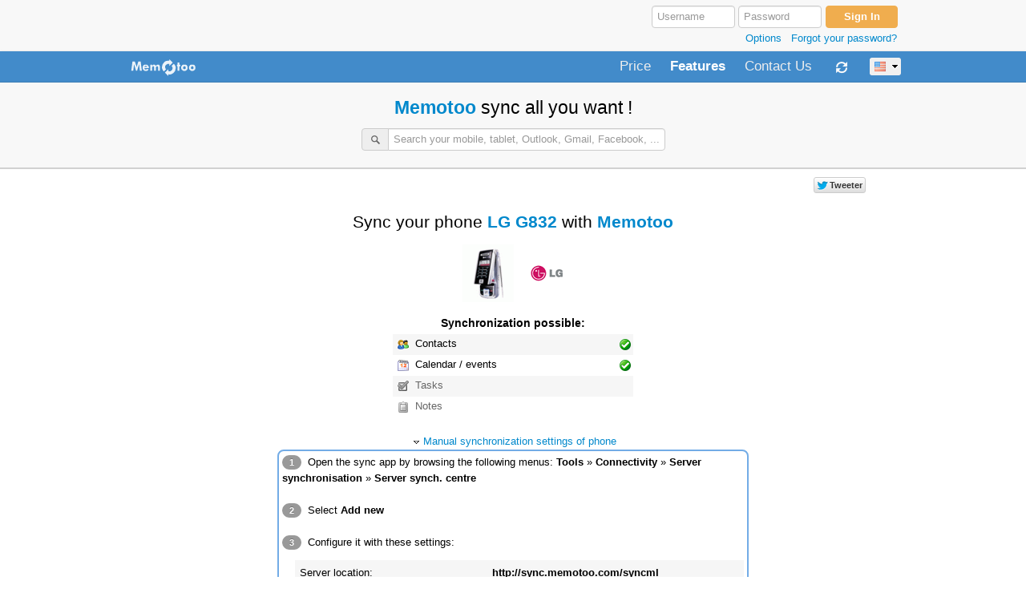

--- FILE ---
content_type: text/html; charset=utf-8
request_url: https://www.memotoo.com/how-to-sync-your-phone-LG-G832-with-syncml.php?syncDevice=1025
body_size: 7682
content:
<!DOCTYPE html>
<html lang="en">
<head>
<title>Sync LG G832 with Memotoo</title>
<link rel="alternate" hreflang="x-default" href="https://www.memotoo.com/how-to-sync-your-phone-LG-G832-with-syncml.php?syncDevice=1025" />
<link rel="alternate" hreflang="pt-br" href="https://www.memotoo.com/br/how-to-sync-your-phone-LG-G832-with-syncml.php?syncDevice=1025" />
<link rel="alternate" hreflang="en-ca" href="https://www.memotoo.com/ca/how-to-sync-your-phone-LG-G832-with-syncml.php?syncDevice=1025" />
<link rel="alternate" hreflang="cs" href="https://www.memotoo.com/cs/how-to-sync-your-phone-LG-G832-with-syncml.php?syncDevice=1025" />
<link rel="alternate" hreflang="ca" href="https://www.memotoo.com/ct/how-to-sync-your-phone-LG-G832-with-syncml.php?syncDevice=1025" />
<link rel="alternate" hreflang="de" href="https://www.memotoo.com/de/how-to-sync-your-phone-LG-G832-with-syncml.php?syncDevice=1025" />
<link rel="alternate" hreflang="da" href="https://www.memotoo.com/dk/how-to-sync-your-phone-LG-G832-with-syncml.php?syncDevice=1025" />
<link rel="alternate" hreflang="en" href="https://www.memotoo.com/how-to-sync-your-phone-LG-G832-with-syncml.php?syncDevice=1025" />
<link rel="alternate" hreflang="es" href="https://www.memotoo.com/es/how-to-sync-your-phone-LG-G832-with-syncml.php?syncDevice=1025" />
<link rel="alternate" hreflang="fr" href="https://www.memotoo.com/fr/how-to-sync-your-phone-LG-G832-with-syncml.php?syncDevice=1025" />
<link rel="alternate" hreflang="en-gb" href="https://www.memotoo.com/gb/how-to-sync-your-phone-LG-G832-with-syncml.php?syncDevice=1025" />
<link rel="alternate" hreflang="it" href="https://www.memotoo.com/it/how-to-sync-your-phone-LG-G832-with-syncml.php?syncDevice=1025" />
<link rel="alternate" hreflang="ja" href="https://www.memotoo.com/ja/how-to-sync-your-phone-LG-G832-with-syncml.php?syncDevice=1025" />
<link rel="alternate" hreflang="nl" href="https://www.memotoo.com/nl/how-to-sync-your-phone-LG-G832-with-syncml.php?syncDevice=1025" />
<link rel="alternate" hreflang="no" href="https://www.memotoo.com/no/how-to-sync-your-phone-LG-G832-with-syncml.php?syncDevice=1025" />
<link rel="alternate" hreflang="pt" href="https://www.memotoo.com/pt/how-to-sync-your-phone-LG-G832-with-syncml.php?syncDevice=1025" />
<link rel="alternate" hreflang="ru" href="https://www.memotoo.com/ru/how-to-sync-your-phone-LG-G832-with-syncml.php?syncDevice=1025" />
<link rel="alternate" hreflang="sv" href="https://www.memotoo.com/se/how-to-sync-your-phone-LG-G832-with-syncml.php?syncDevice=1025" />
<link rel="alternate" hreflang="sl" href="https://www.memotoo.com/sl/how-to-sync-your-phone-LG-G832-with-syncml.php?syncDevice=1025" />
<link rel="alternate" hreflang="bg" href="https://www.memotoo.com/bg/how-to-sync-your-phone-LG-G832-with-syncml.php?syncDevice=1025" />
<link rel="alternate" hreflang="el" href="https://www.memotoo.com/el/how-to-sync-your-phone-LG-G832-with-syncml.php?syncDevice=1025" />
<link rel="alternate" hreflang="fi" href="https://www.memotoo.com/fi/how-to-sync-your-phone-LG-G832-with-syncml.php?syncDevice=1025" />
<link rel="alternate" hreflang="hi" href="https://www.memotoo.com/hi/how-to-sync-your-phone-LG-G832-with-syncml.php?syncDevice=1025" />
<link rel="alternate" hreflang="hu" href="https://www.memotoo.com/hu/how-to-sync-your-phone-LG-G832-with-syncml.php?syncDevice=1025" />
<link rel="alternate" hreflang="la" href="https://www.memotoo.com/la/how-to-sync-your-phone-LG-G832-with-syncml.php?syncDevice=1025" />
<link rel="alternate" hreflang="ms" href="https://www.memotoo.com/ms/how-to-sync-your-phone-LG-G832-with-syncml.php?syncDevice=1025" />
<link rel="alternate" hreflang="pl" href="https://www.memotoo.com/pl/how-to-sync-your-phone-LG-G832-with-syncml.php?syncDevice=1025" />
<link rel="alternate" hreflang="ro" href="https://www.memotoo.com/ro/how-to-sync-your-phone-LG-G832-with-syncml.php?syncDevice=1025" />
<link rel="alternate" hreflang="sk" href="https://www.memotoo.com/sk/how-to-sync-your-phone-LG-G832-with-syncml.php?syncDevice=1025" />
<link rel="alternate" hreflang="tr" href="https://www.memotoo.com/tr/how-to-sync-your-phone-LG-G832-with-syncml.php?syncDevice=1025" />
<link rel="alternate" hreflang="zh-Hant" href="https://www.memotoo.com/tw/how-to-sync-your-phone-LG-G832-with-syncml.php?syncDevice=1025" />
<link rel="alternate" hreflang="uk" href="https://www.memotoo.com/uk/how-to-sync-your-phone-LG-G832-with-syncml.php?syncDevice=1025" />
<meta http-equiv="Content-Type" content="text/html; charset=utf-8" />
<meta name="viewport" content="width=1000" />
<meta name="description" content="Sync LG G832 with Memotoo - Backup and sync your personal data (contacts, calendar, files, ...) with your phone, tablet and computer" />
<meta property="fb:admins" content="1169481328" />
<meta property="fb:app_id" content="140882485938775" />
<meta property="og:site_name" content="Memotoo" />
<meta property="og:title" content="Sync LG G832 with Memotoo" />
<meta property="og:url" content="https://www.memotoo.com/how-to-sync-your-phone-LG-G832-with-syncml.php?syncDevice=1025" />
<meta property="og:image" content="https://www.memotoo.com/img/memotoo3_128x128.png" />
<meta property="og:type" content="website" />
<link rel="publisher" href="https://plus.google.com/115696898932463620498" />
<link rel="shortcut icon" type="image/x-icon" href="/img/favicon.png" />
<link rel="stylesheet" type="text/css" href="/styleindexcss-0-0-e5e5ff-20160321155400.css" />
<script type="text/javascript" src="/scriptindexjs-en-0-e5e5ff-20160321155400.js"></script>
</head>
<body>
<div align="center">
<div style="background-color:#f8f8f8">
<div style="width:970px;padding:6px 0px 6px 0px">
	<div align="right">
		<form id="formAuth" class="td7" action="/" method="post" onsubmit="if (document.getElementById('formAuth').login.value=='' || document.getElementById('formAuth').login.value=='Username') { document.getElementById('formAuth').login.focus();return false; } if (document.getElementById('formAuth').ssl.checked) this.action = 'https://www.memotoo.com/'; else this.action = 'http://www.memotoo.com/index.php';submitAuth('formAuth','password')">
		<div style="white-space:nowrap;width:320px;padding:0px 4px 0px 0px">
			<input type="hidden" name="action1" value="login" />
			<input type="hidden" name="rub" value="" />
			<input type="hidden" name="password" value="" />
			<input type="text" name="login" value="" placeholder="Username" style="width:90px" tabindex="1" />
			<input type="password" name="password_tmp" value="" placeholder="Password" maxlength="32" style="width:90px" tabindex="2" />
			<input type="submit" name="go" value="Sign In" class="btn btn-warning" tabindex="3" style="min-width:90px;font-weight:bold" />
			<div class="texteDiscret" style="margin:2px 2px 0px 0px" align="right"><a href="javascript:showHideId('divAuthOptions')" rel="nofollow">Options</a>&nbsp;&nbsp;&nbsp;<a href="/index.php?action=showForgotYourPasswordForm" onclick="showForgotYourPassword();return false;" rel="nofollow">Forgot your password?</a></div>
			<div id="divAuthOptions" style="border-radius:8px;-khtml-border-radius:8px;padding:8px;display:none;border:2px solid #cccccc;background-color:#ffffff;margin-bottom:4px;text-align:left">
				<div class="form-inline"><label>Go to:</label> <select name="redirigepage" id="redirigepage" tabindex="4">
				<option value=""></option>
				<option value="my-email-accounts.php">My E-mail Accounts</option>
				<option value="my-addressbook-and-contacts.php">My Address Book</option>
				<option value="my-calendar.php">My Calendar</option>
				<option value="my-tasks-and-todo.php">My Tasks</option>
				<option value="my-notes.php">My Notes</option>
				<option value="my-bookmarks.php">My Bookmarks</option>
				<option value="my-email-address.php" >My E-mail Addresses</option>
				<option value="my-phonebook.php">My Phone Book</option>
				<option value="my-sms.php">My SMS</option>
				<option value="my-files.php">My Files</option>
				<option value="">--</option>
				<option value="my-account.php">My account</option>
				<option value="configuration.php">Configuration &amp; Preferences</option>
				<option value="search.php">Search through my data</option>
				<option value="frames.php">Memotoo Toolbar</option>
				</select>
				</div>
				<div style="white-space:nowrap"><label class="checkbox inline"><input type="checkbox" name="ssl" value="1" checked="checked" />SSL secured connection<img src="/img/secure.png" width="14" height="16" alt="secure" title="Confidentiality and security of your information are GUARANTEED" style="padding:0px 4px 0px 4px" /></label></div>
				<div style="white-space:nowrap"><label class="checkbox inline"><input type="checkbox" name="souvenir" value="1" />Remember me on this computer</label></div>
			</div>
		</div>
		</form>
	</div>
</div>
</div>
<div style="background-color:#ffffff">
<div style="text-align:left">
	<div class="navbar" style="margin:0px 0px 0px 0px">
		<div class="navbar-inner" style="border-bottom-left-radius:0px;-khtml-border-bottom-left-radius:0px;border-bottom-right-radius:0px;-khtml-border-bottom-right-radius:0px;border-top-left-radius:0px;-khtml-border-top-left-radius:0px;border-top-right-radius:0px;-khtml-border-top-right-radius:0px;margin:0px;border:0px">
			<div class="container" style="width:970px">
				<div class="dropdown" style="float:left;padding:7px 16px 2px 6px">
					<a class="dropdown-toggle" data-toggle="dropdown" href="https://www.memotoo.com/" onclick="location.href='/';"><img src="/img/memotoo1_85x24_2.png" width="85" height="24" style="border:0px;margin:0px 0px 2px 0px" alt="Memotoo" title="Memotoo" class="opacity90" /></a>
					<ul class="dropdown-menu">
						<li><a href="/">&larr; Return to homepage</a></li>
						<li class="divider"></li>
						<li><a href="https://www.memotoo.com/index.php?rub=inscription">Open <span style="">my</span> Memotoo account</a></li>
						<li><a href="/index.php?rub=infoInscription" onclick="winopen('/infoInscription.php','simpleHeader=1&amp;simpleFooter=1','920','600',1);return false;">FREE Version / PREMIUM Version / BUSINESS Version</a></li>
						<li><a href="/index.php?rub=conditions" onclick="winopen('/index.php','rub=conditions&amp;simpleHeader=1&amp;simpleFooter=1','920','520',1);return false;">Terms and Conditions</a></li>
						<li><a href="/index.php?rub=privacy" onclick="winopen('/index.php','rub=privacy&amp;simpleHeader=1&amp;simpleFooter=1','920','520',1);return false;">Privacy Policy</a></li>
						<li class="divider"></li>
						<li><a href="/online-help.php">Online help</a></li>
						<li><a href="http://wiki.memotoo.com/wiki/Memotoo_Wiki" onclick="location.href='/index.php?rub=wiki';return false;">Wiki</a></li>
						<li><a href="/forum/" onclick="location.href='/index.php?rub=forum';return false;">Forum</a></li>
						<li><a href="https://blog.memotoo.com/">Blog: Latest news</a></li>
						<li><a href="/partners.php">Affiliate: Become a Memotoo partner</a></li>
						<li><a href="/features.php">Features: Features and benefits with Memotoo</a></li>
						<li class="divider"></li>
						<li><a href="/index.php?rub=contact">Contact Us / About us</a></li>
					</ul>
				</div>
				<div class="nav-collapse">
					<ul class="nav pull-right">
						<li><a href="/index.php?rub=infoInscription" onclick="winopen('/infoInscription.php','simpleHeader=1&simpleFooter=1#price','920','600',1);return false;" class="navbar-link" style="margin:10px 24px 5px 0px;padding:0px">Price</a></li>
						<li class="active"><a href="/features.php" class="navbar-link" style="margin:10px 24px 5px 0px;padding:0px">Features</a></li>
						<li><a href="/index.php?rub=contact" class="navbar-link" style="margin:10px 24px 5px 0px;padding:0px">Contact Us</a></li>
						<li class="dropdown">
							<a href="/how-to-sync-your-data-with-syncml.php" class="dropdown-toggle" data-toggle="dropdown" style="padding:7px 7px 3px 0px"><img src="/img/w144_ffffffp1.png" width="16" height="16" alt="Sync" title="Sync" style="margin:5px 5px 5px 5px" /></a>
							<ul class="dropdown-menu">
								<li><a href="/how-to-sync-your-data-with-social-website-and-soft.php">Sync Gmail, Google Calendar, Facebook, Outlook, ...</a></li>
								<li><a href="/how-to-sync-your-data-with-syncml.php">Sync my phone, my tablet, ...</a></li>
								<li><a href="/changeMobile.php" target="_blank">New mobile? Transfer all your data to your new device!</a></li>
								<li class="divider"></li>
								<li><a href="/my-account-sync-history.php">Synchronization history</a></li>
								<li class="divider"></li>
								<li><a href="/my-addressbook-and-contacts-how-to-sync.php">Sync my address book</a></li>
								<li><a href="/my-calendar-how-to-sync.php">Sync my calendar</a></li>
								<li><a href="/my-tasks-and-todo-how-to-sync.php">Sync my tasks</a></li>
								<li><a href="/my-notes-how-to-sync.php">Sync my notes</a></li>
								<li><a href="/my-bookmarks-how-to-sync.php">Sync my bookmarks</a></li>
								<li><a href="/my-files-how-to-sync.php">Sync my files</a></li>
								<li><a href="/my-sms-how-to-sync.php">Sync my SMS</a></li>
							</ul>
						</li>
						<li style="margin:3px 0px 0px 14px"><span id="chooseLang"><a href="/index.php?showAllLang=1" class="btn btn-mini" style="padding:1px 0px 1px 0px;white-space:nowrap" onclick="showChooseLang('L2hvdy10by1zeW5jLXlvdXItcGhvbmUtTEctRzgzMi13aXRoLXN5bmNtbC5waHA/c3luY0RldmljZT0xMDI1','1875d6','ffffff');return false" title="Language"><img src="/img/flag/227p1.png" width="16" height="16" alt="English - USA" title="English - USA" style="padding:0px 4px 0px 4px" class="opacity70" /><img src="/img/19.png" width="13" height="9" alt="select" title="" /></a></span></li>
					</ul>
				</div>
			</div>
		</div>
	</div>
</div>
<form id="infopage" action="/" method="post" rel="nofollow">
<div style="display:none">
<input type="text" name="page" value="/how-to-sync-your-phone-LG-G832-with-syncml.php?syncDevice=1025" />
<input type="text" name="rub" value="" />
<input type="text" name="dir" value="" />
<input type="text" name="id" value="" />
<input type="text" name="selection" value="" />
<input type="text" name="show" value="" />
<input type="text" name="tag" value="" />
<input type="text" name="sort" value="" />
<input type="text" name="by" value="" />
<input type="text" name="search" value="" />
<input type="text" name="lettre" value="" />
</div>
</form>
<div id="ajaxPreview"></div>
<div id="ajaxPreviewID"></div>
<div class="modal hide fade" id="memotooModalHtml"></div>
<div style="margin:0px 0px 20px 0px">
	<div style="padding:6px 0px 12px 0px;background-color:#f8f8f8;border-bottom:2px solid #d1d1d1" align="center">
		<h1 class="hand"><a href="/">Memotoo</a> <span style="font-weight:normal">sync all you want !</span></h1>
		<form id="formSearchAjaxMobile1" action="/" method="post" onsubmit="return false">
<table border="0" cellspacing="0" cellpadding="0" align="center">
<tr>
<td class="td3" nowrap="nowrap"><div class="control-group"><div id="searchAjaxMobile1" class="input-prepend"><a href="javascript:document.getElementById('formSearchAjaxMobile1').searchMobile1.focus()" rel="nofollow" class="add-on"><img src="/img/w146p1.png" width="16" height="16" alt="Search" title="Search" style="padding:0px 3px 0px 3px" /></a><input type="text" name="searchMobile1" id="searchAjaxMobileInput1" style="width:332px" value="" placeholder="Search your mobile, tablet, Outlook, Gmail, Facebook, ..." onkeyup="loadSearchAjaxSelectMobile1(this.value,event,'resultAjaxMobileDiv1','searchAjaxMobileInput1','multipleTo')" autocomplete="off" /></div></div></td>
</tr>
<tr>
<td class="td3"><div id="resultAjaxMobileDiv1" class="resultAjaxMobileDiv" style="width:376px"></div></td>
</tr>
</table>
</form>	</div>
<div style="width:970px;margin-bottom:8px">
<div id="likeButtons" style="text-align:right;height:24px;overflow:none;padding:10px 0px 0px 0px;white-space:nowrap">
	<span id="facebookLike">
		<iframe src="https://www.facebook.com/plugins/like.php?href=https%3A%2F%2Fwww.memotoo.com%2Fhow-to-sync-your-data-with-syncml.php&amp;width&amp;layout=button_count&amp;action=like&amp;show_faces=false&amp;share=false&amp;height=21&amp;appId=202009646508333" scrolling="no" frameborder="0" style="border:none; overflow:hidden; width:110px; height:24px;" allowTransparency="true"></iframe>
	</span>
	<span id="twitterShare">
		<iframe style="width: 110px; height: 24px;" data-twttr-rendered="true" title="Twitter Tweet Button" class="twitter-share-button twitter-tweet-button twitter-count-horizontal" src="//platform.twitter.com/widgets/tweet_button.1384994725.html#_=1386441177132&amp;count=horizontal&amp;id=twitter-widget-0&amp;lang=fr&amp;original_referer=https%3A%2F%2Fwww.memotoo.com%2Fhow-to-sync-your-data-with-syncml.php&amp;size=m&amp;text=Sync%20LG%20G832%20with%20Memotoo&amp;url=https%3A%2F%2Fwww.memotoo.com%2Fhow-to-sync-your-data-with-syncml.php" allowtransparency="true" id="twitter-widget-0" frameborder="0" scrolling="no"></iframe>
		<script type="text/javascript" src="//platform.twitter.com/widgets.js"></script>
	</span>
	<span id="googlePlusOneLike">
		<div class="g-plusone" data-size="tall" data-annotation="inline" data-width="80" data-href="https://www.memotoo.com/how-to-sync-your-data-with-syncml.php" style="height:24px"></div>
	</span>
</div></div>
	<div>

			<div id="presentation" style="height:552px;padding:0px;overflow:auto;background-color:#f8f8f8;display:none">
			</div>

		<div id="memotoocontent" style="width:970px">
			<div id="syncSettings1" class="td3" style="margin:2px 0px 2px 0px;padding:10px 0px 0px 0px;max-width:920px">
<div style="width:600px"><table width="100%" border="0" cellspacing="0" cellpadding="2"><tr><td align="center" nowrap="nowrap"><h1 class="texteTitre2" style="margin:0px;padding:0px"><span style="font-weight:normal">Sync your phone</span> <a href="#settings" rel="nofollow">LG G832</a> <span style="font-weight:normal">with</span> <a href="https://www.memotoo.com/">Memotoo</a></h1></td></tr></table><table width="100%" border="0" cellspacing="0" cellpadding="2" style="border-radius:6px;-khtml-border-radius:6px;background-color:#ffffff;margin:12px 0px 8px 0px"><tr><td colspan="2" class="td3" align="center"><img src="/devicephoto.gif?key=1qMI%2B2FaawJNwfMNcbeQSt4YU5H%2BbPm92qTV24NpCQXmvfw%3D&key1=LOE%2BauueQGNVnmhQ8CAvXkfcy9%2B5nTfCzlloLOTTu5A%3D" alt="LG G832" title="LG G832" style="margin:2px 8px 2px 8px" />
<img src="/devicephoto.gif?key2=%2BepyUlreP6A7MWOSXFBP1jQYUpt%2B2FaaVG5DEkDp82XoTmQ%3D" alt="LG" title="LG" style="margin:2px 8px 2px 8px" /></td></tr></table><table width="300" border="0" cellspacing="0" cellpadding="2" style="margin:0px 0px 20px 0px"><tr><td colspan="2" style="padding:4px 0px 4px 0px" class="td6" align="center"><strong>Synchronization possible:</strong></td></tr><tr bgcolor="#f6f6f6" onmouseout="setBg(this,'f6f6f6')" onmouseover="setBg(this,'eeeeee')"><td width="90%" class="td3" nowrap="nowrap"><img src="/img/z034p0.png" width="20" height="20" alt="My Address Book" title="My Address Book" class="opacity90" style="padding:1px" /> Contacts</td><td align="right"><img src="/img/z067p1.png" width="16" height="16" alt="ok" title="" /></td></tr><tr bgcolor="#ffffff" onmouseout="setBg(this,'ffffff')" onmouseover="setBg(this,'eeeeee')"><td class="td3" nowrap="nowrap"><img src="/img/z041p0.png" width="20" height="20" alt="My Calendar" title="My Calendar" class="opacity90" style="padding:1px" /> Calendar / events</td><td align="right"><img src="/img/z067p1.png" width="16" height="16" alt="ok" title="" /></td></tr><tr bgcolor="#f6f6f6" onmouseout="setBg(this,'f6f6f6')" onmouseover="setBg(this,'eeeeee')"><td class="td3" nowrap="nowrap"><img src="/img/z035p0_1.png" width="20" height="20" alt="My Tasks" title="" class="opacity90" onmouseover="this.src='/img/z035p0.png'" onmouseout="this.src='/img/z035p0_1.png'" style="padding:1px" /><font class="texteDiscret"> Tasks</font></td><td align="right">&#160;</td></tr><tr bgcolor="#ffffff" onmouseout="setBg(this,'ffffff')" onmouseover="setBg(this,'eeeeee')"><td class="td3" nowrap="nowrap"><img src="/img/z036p0_1.png" width="20" height="20" alt="My Notes" title="" class="opacity90" onmouseover="this.src='/img/z036p0.png'" onmouseout="this.src='/img/z036p0_1.png'" style="padding:1px" /><font class="texteDiscret"> Notes</font></td><td align="right">&#160;</td></tr></table><div id="settings" class="td3" style="margin-top:6px" align="center"><div><a href="javascript:showHideId('settingsMobile1025');showSettingsSyncML(2,1,1,0,0,0,0,2,0,0,0,'LG G832','1025',0)"><img src="/img/19_1.png" width="9" height="9" alt="arrow" title="" id="settingsMobile1025Img" style="padding:0px 4px 0px 4px" /></a><a href="javascript:showHideId('settingsMobile1025');showSettingsSyncML(2,1,1,0,0,0,0,2,0,0,0,'LG G832','1025',0)" rel="nofollow">Manual synchronization settings of phone</a><div id="settingsMobile1025" style="display:block"><div style="border-radius:8px;-khtml-border-radius:8px;width:96%;padding:4px;background-color:#ffffff;border:2px solid #73ace6;"><div class="td3" style="margin-bottom:12px" align="left"><span class="badge" style="margin-right:4px">1</span> Open the sync app by browsing the following menus: <strong>Tools</strong> » <strong>Connectivity</strong> » <strong>Server synchronisation</strong> » <strong>Server synch. centre</strong><br /><br /><span class="badge" style="margin-right:4px">2</span> Select <strong>Add new</strong><br /><br /><span class="badge" style="margin-right:4px">3</span> Configure it with these settings:</div><div style="text-align:left;background-color:#f6f6f6;margin-left:16px">
<table width="98%" border="0" cellspacing="2" cellpadding="4">
<tr>
<td width="50%" class="td1" nowrap="nowrap">Server location:</td>
<td width="50%" class="td4" nowrap="nowrap">http://sync.memotoo.com/syncml</td>
</tr><tr>
<td class="td3" align="right"><font class="texteDiscret">or<img src="/img/secure.png" width="14" height="16" alt="SSL" title="SSL" style="padding:0px 4px 0px 4px" />SSL:</font></td>
<td class="td3" nowrap="nowrap"><font class="texteDiscret">http<strong>s</strong>://sync.memotoo.com/syncml (<a href="http://wiki.memotoo.com/wiki/Use_HTTPS_with_some_phones" target="_blank">SSL problem?</a>)</font></td>
</tr></table>
<table width="98%" border="0" cellspacing="2" cellpadding="4"><tr>
<td width="50%" class="td1">Username:</td>
<td width="50%" class="td3" nowrap="nowrap"><em>Your username</em>&nbsp;&nbsp;<strong><a href="https://www.memotoo.com/index.php?rub=inscription" class="btn btn-small btn-warning" style="color:#ffffff" target="_blank">Sign Up</a></strong></td>
</tr>
<tr>
<td class="td1">Password:</td>
<td class="td3"><em>Your password</em></td>
</tr><tr>
<td class="td1" colspan="2"><u>Database name (URI) to sync:</u></td>
</tr><tr>
<td class="td1"><img src="/img/z043p0.png" width="20" height="20" alt="My Bookmarks" title="My Bookmarks" class="opacity90" style="padding:1px" /> Bookmarks</td>
<td class="td3"><font class="td6">bmark</font></td>
</tr><tr>
<td class="td1"><img src="/img/z034p0.png" width="20" height="20" alt="My Address Book" title="My Address Book" class="opacity90" style="padding:1px" /> Contacts</td>
<td class="td3"><font id="dbContactlgg832" class="td6">contact</font></td>
</tr><tr>
<td colspan="2" class="td3" style="padding:0px 0px 0px 20px"><font class="texteDiscret">» <a href="javascript:showHideId('syncOnlyContactlgg832')" rel="nofollow">Sync some Memotoo groups?</a></font>
<div id="syncOnlyContactlgg832" style="width:290px;z-index:53;border-radius:2px;-khtml-border-radius:2px;border:1px solid #bbbbbb;background-color:#ffffff;padding:4px;display:none;margin-left:8px"><div align="center">No group <font class="texteDiscret">»</font> <strong><a href="https://www.memotoo.com/index.php?rub=inscription" class="btn btn-small btn-warning" style="color:#ffffff" target="_blank">Sign Up</a></strong></div></div></td>
</tr><tr>
<td class="td1"><img src="/img/z041p0.png" width="20" height="20" alt="My Calendar" title="My Calendar" class="opacity90" style="padding:1px" /> Calendar / events</td>
<td class="td3"><font id="dbCalendarlgg832" class="td6">calendar</font><br /></td>
</tr><tr>
<td colspan="2" class="td3" style="padding:0px 0px 0px 20px"><font class="texteDiscret">» <a href="javascript:showHideId('syncOnlyCalendarlgg832')" rel="nofollow">Sync some Memotoo categories?</a></font>
<div id="syncOnlyCalendarlgg832" style="width:290px;z-index:52;border-radius:2px;-khtml-border-radius:2px;border:1px solid #bbbbbb;background-color:#ffffff;padding:4px;display:none;margin-left:8px"><div align="center">No categories <font class="texteDiscret">»</font> <strong><a href="https://www.memotoo.com/index.php?rub=inscription" class="btn btn-small btn-warning" style="color:#ffffff" target="_blank">Sign Up</a></strong></div><input type="hidden" name="syncOnlyCalendarlgg832Select" id="syncOnlyCalendarlgg832Select" value=""></div></td>
</tr>
<tr>
<td colspan="2" class="td3" style="padding:0px 0px 0px 20px"><font class="texteDiscret">» <a href="javascript:showHideId('syncOnlyCalendarPeriodlgg832')" rel="nofollow">Sync only one period?</a></font>
<div id="syncOnlyCalendarPeriodlgg832" class="input-append" style="width:290px;z-index:51;border-radius:2px;-khtml-border-radius:2px;border:1px solid #bbbbbb;background-color:#ffffff;padding:4px;display:none;margin-left:8px"><input type="text" name="syncOnlyCalendarPeriodlgg832Nb" value="1" id="syncOnlyCalendarPeriodlgg832Nb" style="width:20px"> <select name="syncOnlyCalendarPeriodlgg832Select" id="syncOnlyCalendarPeriodlgg832Select" style="width:80px"><option value=""></option><option value="day">day</option><option value="week">week</option><option value="month">month</option><option value="year">year</option></select> <select name="syncOnlyCalendarPeriodOnlylgg832Select" id="syncOnlyCalendarPeriodOnlylgg832Select" style="width:120px"><option value="">past and future</option><option value="past">past</option><option value="future">future</option></select> <input type="button" name="ok" value="Ok" class="btn" onclick="if (document.getElementById('syncOnlyCalendarPeriodlgg832Nb').value!='' && document.getElementById('syncOnlyCalendarPeriodlgg832Select').value!='') { var settingsOnlyCalendarPeriod = '.'+document.getElementById('syncOnlyCalendarPeriodlgg832Nb').value+document.getElementById('syncOnlyCalendarPeriodlgg832Select').value; if (document.getElementById('syncOnlyCalendarPeriodOnlylgg832Select').value!='') settingsOnlyCalendarPeriod += '.'+document.getElementById('syncOnlyCalendarPeriodOnlylgg832Select').value; } else var settingsOnlyCalendarPeriod = '';updateSyncSettingsDb('syncOnlyCalendarlgg832Select','calendar','dbCalendarlgg832',settingsOnlyCalendarPeriod);;hideId('syncOnlyCalendarPeriodlgg832')"></div></td>
</tr><tr>
<td class="td1"><img src="/img/z115p0.png" width="20" height="20" alt="My SMS" title="My SMS" class="opacity90" style="padding:1px" /> SMS</td>
<td class="td3"><font id="dbSmslgg832" class="td6">sms</font></td>
</tr><tr>
<td colspan="2" class="td3" style="padding:0px 0px 0px 20px"><font class="texteDiscret">» <a href="javascript:showHideId('syncOnlySmsPeriodlgg832')" rel="nofollow">Sync only one period?</a></font>
<div id="syncOnlySmsPeriodlgg832" class="input-append" style="width:290px;z-index:51;border-radius:2px;-khtml-border-radius:2px;border:1px solid #bbbbbb;background-color:#ffffff;padding:4px;display:none;margin-left:8px"><input type="text" name="syncOnlySmsPeriodlgg832Nb" value="1" id="syncOnlySmsPeriodlgg832Nb" style="width:20px"> <select name="syncOnlySmsPeriodlgg832Select" id="syncOnlySmsPeriodlgg832Select" style="width:80px"><option value=""></option><option value="day">day</option><option value="week">week</option><option value="month" selected="selected">month</option><option value="year">year</option></select> <select name="syncOnlySmsPeriodOnlylgg832Select" id="syncOnlySmsPeriodOnlylgg832Select" style="width:120px"><option value="">past and future</option><option value="past">past</option><option value="future">future</option></select> <input type="button" name="ok" value="Ok" class="btn" onclick="if (document.getElementById('syncOnlySmsPeriodlgg832Nb').value!='' && document.getElementById('syncOnlySmsPeriodlgg832Select').value!='') { var settingsOnlySmsPeriod = '.'+document.getElementById('syncOnlySmsPeriodlgg832Nb').value+document.getElementById('syncOnlySmsPeriodlgg832Select').value; if (document.getElementById('syncOnlySmsPeriodOnlylgg832Select').value!='') settingsOnlySmsPeriod += '.'+document.getElementById('syncOnlySmsPeriodOnlylgg832Select').value; } else var settingsOnlySmsPeriod = '';updateSyncSettingsDb('syncOnlySmslgg832Select','sms','dbSmslgg832',settingsOnlySmsPeriod);hideId('syncOnlySmsPeriodlgg832')"></div></td>
</tr></table>
</div>
<div class="td3" style="margin-top:10px;margin-bottom:6px" align="left"><span class="badge" style="margin-right:4px">4</span> Sync your phone</div><div style="margin:14px 2px 2px 14px" align="left"><div class="texteDiscret"><a href="javascript:showHideId('syncProblemlgg832')" rel="nofollow"><img src="/img/250.png" width="9" height="9" alt="arrow" title="" id="syncProblemlgg832Img" style="padding:0px 4px 0px 4px" /></a><a href="javascript:showHideId('syncProblemlgg832')" rel="nofollow">Problem with sync?</a></div><div id="syncProblemlgg832" style="display:none"><div style="margin:4px 4px 4px 6px">» Make sure you have set <strong>Server location</strong> to <strong>http://<span style="text-decoration:underline">sync.memotoo.com</span>/syncml</strong></div><div style="margin:4px 4px 4px 6px">» Try to sync without SSL: your phone might not fully support addresses with https://...</div></div></div></div></div></div></div></div><br />
			</div>
			<div style="padding:12px 0px 0px 0px">
				<span style="margin:0px 6px 0px 6px"><a href="https://www.memotoo.com/index.php?rub=inscription" class="btn btn-warning btn-large" style="color:#ffffff;font-size:18px;font-weight:bold;width:300px;white-space:nowrap">Sign Up</a></span>
				<span style="margin:0px 6px 0px 6px"><a href="https://www.memotoo.com/my-addressbook-and-contacts.php?l=demo" class="btn btn-inverse btn-large" style="color:#ffffff;font-size:18px;font-weight:bold;width:300px;white-space:nowrap" target="_blank">Try our demo</a></span>
			</div>
		</div>
	</div>
</div>
<div id="footerIndex" style="border-bottom-right-radius:5px;-khtml-border-bottom-right-radius:5px;border-bottom-left-radius:5px;-khtml-border-bottom-left-radius:5px;border-top:2px solid #d1d1d1;background-color:#f8f8f8" align="center">
<div style="padding:10px 0px 10px 0px">
<table width="920" border="0" cellspacing="2" cellpadding="2">
<tr>
<td width="50%" class="td7" valign="top" nowrap="nowrap">
<strong><a href="https://www.memotoo.com/index.php?rub=inscription" style="color:#666666">Open my Memotoo account</a></strong>
<div style="margin-top:4px"><a href="/index.php?rub=infoInscription" onclick="winopen('/infoInscription.php','simpleHeader=1&amp;simpleFooter=1','940','600',1);return false;">FREE Version / PREMIUM Version / BUSINESS Version</a></div>
<div style="margin-top:4px"><a href="/index.php?rub=conditions" onclick="winopen('/index.php','rub=conditions&amp;simpleHeader=1&amp;simpleFooter=1','800','600',1);return false;">Terms and Conditions</a></div>
<div style="margin-top:4px"><a href="/index.php?rub=privacy" onclick="winopen('/index.php','rub=privacy&amp;simpleHeader=1&amp;simpleFooter=1','800','600',1);return false;">Privacy Policy</a></div>
<div style="margin-top:4px"><a href="/partners.php">Affiliate: Become a Memotoo partner</a></div>
<div style="margin-top:8px"><a href="https://www.rapidssl.com" target="_blank" rel="nofollow"><img src="/img/rapidssl.png" width="146" height="48" alt="RapidSSL" title="Secured by RapidSSL" /></a></div>
<div style="margin-top:8px"><a href="https://play.google.com/store/apps/details?id=com.memotoo.funv10" target="_blank"><img src="/img/google-play146x48.png" width="146" height="48" alt="Memotoo app for Android on Google Play" title="Memotoo app for Android on Google Play" class="opacity90" /></a></div>
</td>
<td width="50%" class="td7" style="padding-left:40px" valign="top" nowrap="nowrap">
<div style="margin-top:4px"><a href="/features.php">Features: Features and benefits with Memotoo</a></div>
<div style="margin-top:4px"><a href="/online-help.php">Online help</a></div>
<div style="margin-top:4px"><a href="/index.php?rub=wiki">Wiki</a></div>
<div style="margin-top:4px"><a href="/index.php?rub=forum">Forum</a></div>
<div style="margin-top:4px"><a href="https://blog.memotoo.com/">Blog: Latest news</a></div>
<div style="margin-top:4px"><a href="/index.php?rub=api">API documentation (Developers)</a></div>
<div style="margin-top:4px"><a href="/index.php?rub=contact">Contact Us</a> / <a href="/index.php?rub=contact#story" rel="nofollow">About us</a></div>
<div style="margin-top:8px"><a href="https://www.facebook.com/pages/Memotoo/140882485938775" target="_blank"><img src="/img/facebook24x24.png" width="24" height="24" alt="Follow us on Facebook" title="Follow Memotoo on Facebook" /></a>&nbsp;&nbsp;<a href="https://twitter.com/memotoo" target="_blank"><img src="/img/twitter24x24.png" width="24" height="24" alt="Follow us on Twitter" title="Follow Memotoo on Twitter" /></a>&nbsp;&nbsp;<a href="https://plus.google.com/115696898932463620498/posts" target="_blank"><img src="/img/googleplus24x24.png" width="24" height="24" alt="Follow us on GooglePlus" title="Follow Memotoo on Google+" /></a></div>
</td>
</tr>
</table>
<div class="texteDiscret" style="margin-top:10px">&copy; 2001-2026 <a href="https://www.memotoo.com/" target="_blank">Memotoo</a> - <a href="https://www.memotoo.com/index.php?rub=conditions">Terms and Conditions</a> - <a href="https://www.memotoo.com/index.php?rub=privacy">Privacy Policy</a></div>
</div>
</div>
</div>
</div>
<script type="text/javascript">
function showForgotYourPassword()
{
	winopen('/index.php','action=showForgotYourPassword','500','180',1);
}function loadSearchAjaxSelectMobile1(value,event,elemDiv,elemSearch,elemDest)
{
	loadSearchAjaxSelect(value,event,elemDiv,'/ajaxSelectMobile.php?functionJavascriptMobile=showPreviewMobile1&functionJavascriptSync=showPreviewSync1&closePreview=1',elemSearch,elemDest,3,1);
}
function showPreviewMobile1(id)
{
	hideId('presentation');
	displayId('syncSettings1');
	ajaxHttpRequest('syncSettings1','/previewMobile.php','id='+URLEncode(id)+'&isPreview=0&canBeClose=0',1);
}
function showPreviewSync1(id,button)
{
	hideId('presentation');
	displayId('syncSettings1');
	if (typeof(button)=='undefined' || button=='undefined')
		buttonSelected = '';
	else
		buttonSelected = button;
	ajaxHttpRequest('syncSettings1','/previewMobile.php','type=sync&id=sync-'+URLEncode(id)+'&isPreview=0&canBeClose=0&functionJavascriptSync=showPreviewSync1&buttonSelected='+buttonSelected+'&hideSubscribe=1',1,'');
}function loadSearchAjaxSelectMobile2(value,event,elemDiv,elemSearch,elemDest)
{
	loadSearchAjaxSelect(value,event,elemDiv,'/ajaxSelectMobile.php?functionJavascriptMobile=showPreviewMobile2&functionJavascriptSync=showPreviewSync2&closePreview=1',elemSearch,elemDest,3,1);
}
function showPreviewMobile2(id)
{
	displayId('syncSettings2');
	ajaxHttpRequest('syncSettings2','/previewMobile.php','id='+URLEncode(id)+'&isPreview=0&canBeClose=0&canBeHide=1&functionJavascriptSync=showPreviewSync2&showCompatibility=1',1);
}
function showPreviewSync2(id)
{
	displayId('syncSettings2');
	if (typeof(button)=='undefined' || button=='undefined')
		buttonSelected = '';
	else
		buttonSelected = button;
	ajaxHttpRequest('syncSettings2','/previewMobile.php','type=sync&id=sync-'+URLEncode(id)+'&isPreview=0&canBeClose=0&canBeHide=1&functionJavascriptSync=showPreviewSync2&showCompatibility=1&buttonSelected='+buttonSelected,1,'');
}
function loadSearchAjaxSelectMobile2_1(value,event,elemDiv,elemSearch,elemDest)
{
	loadSearchAjaxSelectMobile2(value,event,elemDiv,elemSearch,elemDest);
}
function showPreviewMobile2_1(id)
{
	showPreviewMobile2(id);
}
function showPreviewSync2_1(id)
{
	showPreviewSync2(id);
}
function loadSearchAjaxSelectMobile3(value,event,elemDiv,elemSearch,elemDest)
{
	loadSearchAjaxSelect(value,event,elemDiv,'/ajaxSelectMobile.php?functionJavascriptMobile=showPreviewMobile3&functionJavascriptSync=showPreviewSync3&closePreview=1',elemSearch,elemDest,3,1);
}
function showPreviewMobile3(id)
{
	displayId('syncSettings3');
	ajaxHttpRequest('syncSettings3','/previewMobile.php','id='+URLEncode(id)+'&isPreview=0&canBeClose=0&canBeHide=1&functionJavascriptSync=showPreviewSync3',1);
}
function showPreviewSync3(id)
{
	displayId('syncSettings3');
	if (typeof(button)=='undefined' || button=='undefined')
		buttonSelected = '';
	else
		buttonSelected = button;
	ajaxHttpRequest('syncSettings3','/previewMobile.php','type=sync&id=sync-'+URLEncode(id)+'&isPreview=0&canBeClose=0&canBeHide=1&functionJavascriptSync=showPreviewSync3&buttonSelected='+buttonSelected,1,'');
}
function loadSearchAjaxSelectMobile3_1(value,event,elemDiv,elemSearch,elemDest)
{
	loadSearchAjaxSelectMobile3(value,event,elemDiv,elemSearch,elemDest);
}
function showPreviewMobile3_1(id)
{
	showPreviewMobile3(id);
}
function showPreviewSync3_1(id)
{
	showPreviewSync3(id);
}window.___gcfg = {lang: 'en'};
(function() {
var po = document.createElement('script'); po.type = 'text/javascript'; po.async = true;
po.src = '//apis.google.com/js/platform.js';
var s = document.getElementsByTagName('script')[0]; s.parentNode.insertBefore(po, s);
})();function showSendEmailValidation(login,mail)
{
	winopen('/index.php','action=showSendEmailValidation&login1='+login+'&mail='+mail,'560','180',1);
}if (self!=top) { top.location.href = self.location.href; }

</script>
</body>
</html>

--- FILE ---
content_type: text/html; charset=utf-8
request_url: https://platform.twitter.com/widgets/tweet_button.1384994725.html
body_size: 25775
content:
<!DOCTYPE html><html data-scribe="page:button"><head><meta charset="utf-8"><link rel="dns-prefetch" href="//twitter.com"><title>Twitter Tweet Button</title><base target="_blank"><style type="text/css">html{margin:0;padding:0;font:normal normal normal 11px/18px 'Helvetica Neue',Arial,sans-serif;color:#333;-webkit-user-select:none;-ms-user-select:none;-moz-user-select:none;user-select:none;}body{margin:0;padding:0;background:transparent;visibility:hidden;}a{outline:none;text-decoration:none;}body.ready{visibility:visible;}body.rtl{direction:rtl;}#widget{white-space:nowrap;overflow:hidden;text-align:left;}.rtl #widget{text-align:right;}.btn-o,.count-o,.btn,.btn .label,#count{display:inline-block;vertical-align:top;zoom:1;*display:inline;}.right #widget{text-align:right;}.left #widget{text-align:left;}.btn-o{max-width:100%;}.btn{position:relative;background-color:#eee;background-image:-webkit-linear-gradient(#fff,#dedede);background-image:linear-gradient(#fff,#dedede);border:#ccc solid 1px;border-radius:3px;color:#333;font-weight:bold;text-shadow:0 1px 0 rgba(255,255,255,.5);cursor:pointer;height:18px;max-width:98%;overflow:hidden;}.btn:focus,.btn:hover,.btn:active{border-color:#bbb;background-color:#d9d9d9;background-image:-webkit-linear-gradient(#f8f8f8,#d9d9d9);background-image:linear-gradient(#f8f8f8,#d9d9d9);box-shadow:none;}.btn:active{background-color:#efefef;box-shadow:inset 0 3px 5px rgba(0,0,0,0.1);}.xl .btn:active{box-shadow:inset 0 3px 7px rgba(0,0,0,0.1);}.btn i{position:absolute;top:50%;left:2px;margin-top:-5px;width:16px;height:13px;background:transparent url(/widgets/images/btn.27237bab4db188ca749164efd38861b0.png) 0 0 no-repeat;background-image:url([data-uri]);*background-image:url(/widgets/images/btn.27237bab4db188ca749164efd38861b0.png);}.btn .label{padding:0 3px 0 19px;white-space:nowrap;}.btn .label b{font-weight:bold;white-space:nowrap;}.rtl .btn .label{padding:0 19px 0 3px;}.rtl .btn i{left:auto;right:2px;}.rtl .btn .label b{display:inline-block;direction:ltr;}.xl{font-size:13px;line-height:26px;}.xl .btn{border-radius:4px;height:26px;}.xl .btn i{background-position:-24px 0;width:21px;height:16px;left:4px;margin-top:-6px;}.xl .btn .label{padding:0 7px 0 29px;}.xl .rtl .btn .label{padding:0 29px 0 7px;}.xl .rtl .btn i{left:auto;right:6px;}@media(-webkit-min-device-pixel-ratio:1.5),(min-resolution:144dpi){.btn i{background-image:url([data-uri]);background-size:45px 40px;margin-top:-6px;}.xl .btn i{margin-top:-7px;left:4px;}.xl .rtl .btn i{left:auto;right:3px;}.xl .btn .label{top:-1.5px;}}.aria{position:absolute;left:-999em;}.rtl .aria{left:auto;right:-999em;}.following .btn{color:#888;background:#eee;border:#ccc solid 1px;}.following .btn:active,.following .btn:hover{border:#bbb solid 1px;}.following .btn i{background-position:0 -20px;}.xl .following .btn i{background-position:-25px -25px;}.btn:focus,.following .btn:focus{border-color:#0089CB;}.count-o{position:relative;background:#fff;border:#bbb solid 1px;border-radius:3px;visibility:hidden;min-height:18px;min-width:15px;}#count{white-space:nowrap;text-align:center;color:#333;}#count:hover,#count:focus{color:#333;text-decoration:underline;}.ncount .count-o{display:none;}.count-ready .count-o{visibility:visible;}.count-o i,.count-o u{position:absolute;zoom:1;line-height:0;width:0;height:0;left:0;top:50%;margin:-4px 0 0 -4px;border:4px transparent solid;border-right-color:#aaa;border-left:0;}.count-o u{margin-left:-3px;border-right-color:#fff;}.rtl .count-o i,.rtl .count-o u{left:auto;right:0;margin:-4px -4px 0 0;border:4px transparent solid;border-left-color:#aaa;border-right:0;}.rtl .count-o u{margin-right:-3px;border-left-color:#fff;}.following .count-o i{border-right-color:#bbb;}.following.rtl .count-o i{border-left-color:#bbb;}.following .count-o{background:#f9f9f9;border-color:#ccc;}.following #count{color:#666;}.hcount .count-o{margin:0 0 0 5px;}.hcount.rtl .count-o{margin:0 5px 0 0;}.hcount #count{padding:0 3px;}.xl .count-o{border-radius:4px;margin:0 0 0 6px;}.xl .rtl .count-o{margin:0 6px 0 0;}.xl .count-o i,.xl .count-o u{margin:-5px 0 0 -5px;border-width:5px 5px 5px 0;}.xl .count-o u{margin-left:-4px;}.xl .rtl .count-o i,.xl .rtl .count-o u{margin:-5px -5px 0 0;border-width:5px 0 5px 5px;}.xl .rtl .count-o u{margin-right:-4px;}.xl #count{padding:0 5px;*line-height:26px;}.vcount #widget{width:100%;padding-bottom:5px;}.vcount .btn-o{position:absolute;margin-top:42px;left:0;right:0;width:100%;}.vcount .btn{display:block;margin:0 auto;}.vcount .count-o{display:block;padding:0 5px;}.vcount .count-o i,.rtl.vcount .count-o i,.vcount .count-o u,.rtl.vcount .count-o u{line-height:0;top:auto;left:50%;bottom:0;right:auto;margin:0 0 -4px -4px;border:4px transparent solid;_border-color:pink;border-top-color:#aaa;border-bottom:0;}.rtl.vcount .count-o u,.vcount .count-o u{margin-bottom:-3px;border-top-color:#fff;}.vcount #count{font-size:16px;width:100%;height:34px;line-height:34px;}@media(min-width:0){.btn,.hcount .count-o{-moz-box-sizing:border-box;-webkit-box-sizing:border-box;box-sizing:border-box;height:20px;max-width:100%;}.xl .btn,.xl .hcount .count-o{height:28px;}}</style><!--[if IE 9]><style type="text/css">.btn{-ms-filter:"progid:DXImageTransform.Microsoft.gradient(startColorstr='#ffffff',endColorstr='#dedede')";}.btn:hover,.btn:focus,.btn:active{-ms-filter:"progid:DXImageTransform.Microsoft.gradient(startColorstr='#f8f8f8',endColorstr='#d9d9d9')";}.btn,.xl .btn{border-radius:0;}</style><![endif]--></head><body data-scribe="section:share"><div id="widget"><div class="btn-o" data-scribe="component:button"><a href="https://twitter.com/share" class="btn" id="b"><i></i><span class="label" id="l">Tweet</span></a></div><div class="count-o" id="c" data-scribe="component:count"><i></i><u></u><a href="#" id="count"></a></div></div><script type="text/javascript" charset="utf-8">document.domain = 'twitter.com';</script><script type="text/javascript">window.twttr=window.twttr||{};var i18n={ar:{"%{followers_count} followers":"عدد المتابعين %{followers_count}","%{name} on Twitter":"%{name} في تويتر",",":"،","100K+":"+100 ألف","10M+":"+10 مليون","10k unit":"10 آلاف وحدة",Follow:"تابِع","Follow %{name} on Twitter":"تابِع %{name} على تويتر","Follow %{screen_name}":"تابِع %{screen_name}",K:"ألف",M:"مليون","This page has been shared %{tweets} times. View these Tweets.":"تمت مشاركة هذه الصفحة %{tweets} مرة. شاهد هذه التغريدات.",Tweet:"غرِّد","Tweet %{hashtag}":"غرِّد %{hashtag}","Tweet to %{name}":"غرِّد لـ %{name}","You are following %{name} on Twitter":"أنت تتابِع %{name} في تويتر",ltr:"rtl"},da:{"%{followers_count} followers":"%{followers_count} følgere","%{name} on Twitter":"%{name} på Twitter",",":".",".":",","10k unit":"10k enhed",Follow:"Følg","Follow %{name} on Twitter":"Følg %{name} på Twitter","Follow %{screen_name}":"Følg %{screen_name}","This page has been shared %{tweets} times. View these Tweets.":"Denne side er blevet delt %{tweets} gange. Vis disse tweets.","Tweet to %{name}":"Tweet til %{name}","You are following %{name} on Twitter":"Du følger %{name} på Twitter"},de:{"%{followers_count} followers":"%{followers_count} Follower","%{name} on Twitter":"%{name} auf Twitter","100K+":"100Tsd+","10k unit":"10tsd-Einheit",Follow:"Folgen","Follow %{name} on Twitter":"Folge %{name} auf Twitter.","Follow %{screen_name}":"%{screen_name} folgen",K:"Tsd","This page has been shared %{tweets} times. View these Tweets.":"Diese Seite wurde bisher %{tweets} mal geteilt. Diese Tweets anzeigen.",Tweet:"Twittern","Tweet to %{name}":"Tweet an %{name}","You are following %{name} on Twitter":"Du folgst %{name} auf Twitter."},es:{"%{followers_count} followers":"%{followers_count} seguidores","%{name} on Twitter":"%{name} en Twitter","10k unit":"10k unidad",Follow:"Seguir","Follow %{name} on Twitter":"Sigue a %{name} en Twitter","Follow %{screen_name}":"Seguir a %{screen_name}","This page has been shared %{tweets} times. View these Tweets.":"Esta página ha sido compartida %{tweets} veces. Ver estos Tweets.",Tweet:"Twittear","Tweet %{hashtag}":"Twittear %{hashtag}","Tweet to %{name}":"Twittear a %{name}","You are following %{name} on Twitter":"Estás siguiendo a %{name} en Twitter"},fa:{"%{followers_count} followers":"%{followers_count} دنبال‌کننده","%{name} on Twitter":"%{name} در توییتر",",":"،","100K+":">۱۰۰هزار","10M+":"۱۰میلیون+","10k unit":"۱۰هزار واحد",Follow:"دنبال کردن","Follow %{name} on Twitter":"%{name} را در توییتر دنبال کنید","Follow %{screen_name}":"دنبال کردن %{screen_name}",K:"هزار",M:"میلیون","This page has been shared %{tweets} times. View these Tweets.":"این صفحه %{tweets} بار به اشتراک گذاشته شده‌است. این توییت‌ها را ببینید.",Tweet:"توییت","Tweet %{hashtag}":"توییت کردن %{hashtag}","Tweet to %{name}":"به %{name} توییت کنید","You are following %{name} on Twitter":"شما %{name} را در توییتر دنبال می‌کنید",ltr:"rtl"},fi:{"%{followers_count} followers":"%{followers_count} seuraajaa","%{name} on Twitter":"%{name} Twitterissä","100K+":"100 000+","10M+":"10+ milj.","10k unit":"10 000 yksikköä",Follow:"Seuraa","Follow %{name} on Twitter":"Seuraa käyttäjää %{name} Twitterissä","Follow %{screen_name}":"Seuraa käyttäjää %{screen_name}",K:"tuhatta",M:"milj.","This page has been shared %{tweets} times. View these Tweets.":"Tämä sivu on jaettu %{tweets} kertaa. Näytä nämä twiitit.",Tweet:"Twiittaa","Tweet %{hashtag}":"Twiittaa %{hashtag}","Tweet to %{name}":"Twiittaa käyttäjälle %{name}","You are following %{name} on Twitter":"Seuraat käyttäjää %{name} Twitterissä"},fil:{"%{followers_count} followers":"%{followers_count} mga tagasunod","%{name} on Twitter":"%{name} sa Twitter","10k unit":"10k yunit",Follow:"Sundan","Follow %{name} on Twitter":"Sundan si %{name} sa Twitter","Follow %{screen_name}":"Sundan si %{screen_name}","This page has been shared %{tweets} times. View these Tweets.":"Ang pahinang ito ay ibinahagi nang %{tweets} beses. Tingnan ang mga Tweet na ito.",Tweet:"I-tweet","Tweet %{hashtag}":"I-tweet ang %{hashtag}","Tweet to %{name}":"Mag-Tweet kay %{name}","You are following %{name} on Twitter":"Sinusundan mo si %{name} sa Twitter"},fr:{"%{followers_count} followers":"%{followers_count} abonnés","%{name} on Twitter":"%{name} sur Twitter",",":" ",".":",","10k unit":"unité de 10k",Follow:"Suivre","Follow %{name} on Twitter":"Suivre %{name} sur Twitter","Follow %{screen_name}":"Suivre %{screen_name}","This page has been shared %{tweets} times. View these Tweets.":"Cette page a été partagée %{tweets} fois. Voir ces Tweets.",Tweet:"Tweeter","Tweet %{hashtag}":"Tweeter %{hashtag}","Tweet to %{name}":"Tweeter à %{name}","You are following %{name} on Twitter":"Vous suivez %{name} sur Twitter"},he:{"%{followers_count} followers":"%{followers_count} עוקבים","%{name} on Twitter":"%{name} בטוויטר","100K+":"מאות אלפים","10M+":"עשרות מיליונים","10k unit":"עשרות אלפים",Follow:"מעקב","Follow %{name} on Twitter":"עקבו אחרי %{name} בטוויטר","Follow %{screen_name}":"לעקוב אחר %{screen_name}",K:"אלף",M:"מיליון","This page has been shared %{tweets} times. View these Tweets.":"העמוד הזה שותף %{tweets} פעמים. צפייה בציוצים האלה.",Tweet:"ציוץ","Tweet %{hashtag}":"צייצו %{hashtag}","Tweet to %{name}":"ציוץ אל %{name}","You are following %{name} on Twitter":"%{name} ברשימת המעקב שלך בטוויטר",ltr:"rtl"},hi:{"%{followers_count} followers":"%{followers_count} फ़ॉलोअर्स","%{name} on Twitter":"%{name} ट्विटर पर","100K+":"1 लाख+","10M+":"१ करोड़+","10k unit":"10 हजार इकाईयां",Follow:"फ़ॉलो","Follow %{name} on Twitter":"%{name} को ट्विटर पर फ़ॉलो करें","Follow %{screen_name}":"%{screen_name} को फ़ॉलो करें",K:"हजार",M:"मिलियन","This page has been shared %{tweets} times. View these Tweets.":"यह पृष्ठ %{tweets} बार साझा किया गया | यह ट्वीट्स देखें |",Tweet:"ट्वीट","Tweet %{hashtag}":"ट्वीट %{hashtag}","Tweet to %{name}":"%{name} को ट्वीट करें","You are following %{name} on Twitter":"आप ट्विटर पर %{name} को फ़ॉलो कर रहे हैं",ltr:"Itr"},hu:{"%{followers_count} followers":"%{followers_count} követő","%{name} on Twitter":"%{name} a Twitteren","100K+":"100E+","10k unit":"10E+",Follow:"Követés","Follow %{name} on Twitter":"Kövesd őt a Twitteren: %{name}!","Follow %{screen_name}":"%{screen_name} követése",K:"E","This page has been shared %{tweets} times. View these Tweets.":"Ezt az oldalt %{tweets} alkalommal osztották meg. Nézd meg ezeket a tweeteket! ","Tweet %{hashtag}":"%{hashtag} tweetelése","Tweet to %{name}":"Tweet küldése neki: %{name}","You are following %{name} on Twitter":"Követed őt a Twitteren: %{name}"},id:{"%{followers_count} followers":"%{followers_count} pengikut","%{name} on Twitter":"%{name} di Twitter",",":".",".":",","100K+":"100 ribu+","10M+":"10 juta+","10k unit":"10 ribu unit",Follow:"Ikuti","Follow %{name} on Twitter":"Ikuti %{name} di Twitter","Follow %{screen_name}":"Ikuti %{screen_name}",K:"&nbsp;ribu",M:"&nbsp;juta","This page has been shared %{tweets} times. View these Tweets.":"Halaman ini telah disebarkan %{tweets} kali. Lihat Tweet ini.","Tweet to %{name}":"Tweet ke %{name}","You are following %{name} on Twitter":"Anda mengikuti %{name} di Twitter"},it:{"%{followers_count} followers":"%{followers_count} follower","%{name} on Twitter":"%{name} su Twitter",",":".",".":",","10k unit":"10k unità",Follow:"Segui","Follow %{name} on Twitter":"Segui %{name} su Twitter","Follow %{screen_name}":"Segui %{screen_name}","This page has been shared %{tweets} times. View these Tweets.":"Questa pagina è stata condivisa %{tweets} volte. Visualizza questi Tweet.","Tweet %{hashtag}":"Twitta %{hashtag}","Tweet to %{name}":"Twitta a %{name}","You are following %{name} on Twitter":"Stai seguendo %{name} su Twitter"},ja:{"%{followers_count} followers":"%{followers_count}人のフォロワー","%{name} on Twitter":"%{name}さんはTwitterを使っています","100K+":"100K以上","10M+":"1000万以上","10k unit":"万",Follow:"フォローする","Follow %{name} on Twitter":"Twitterで%{name}さんをフォローしましょう","Follow %{screen_name}":"%{screen_name}さんをフォロー","This page has been shared %{tweets} times. View these Tweets.":"このページは%{tweets}回共有されました。これらのツイートを見る。 ",Tweet:"ツイート","Tweet %{hashtag}":"%{hashtag} をツイートする","Tweet to %{name}":"%{name}さんへツイートする","You are following %{name} on Twitter":"Twitterで%{name}さんをフォローしています",ltr:"左横書き"},ko:{"%{followers_count} followers":"%{followers_count}명의 팔로워","%{name} on Twitter":"트위터에서 %{name} 님","100K+":"100만 이상","10M+":"1000만 이상","10k unit":"만 단위",Follow:"팔로우","Follow %{name} on Twitter":"트위터에서 %{name} 님 팔로우하기","Follow %{screen_name}":"%{screen_name} 님 팔로우하기",K:"천",M:"백만","This page has been shared %{tweets} times. View these Tweets.":"이 페이지는 %{tweets}번 공유되었습니다. 해당 트윗들 보기.",Tweet:"트윗","Tweet %{hashtag}":"%{hashtag} 관련 트윗하기","Tweet to %{name}":"%{name}님에게 트윗하기","You are following %{name} on Twitter":"트위터에서 %{name}님을 팔로우 중입니다.",ltr:"Itr"},msa:{"%{followers_count} followers":"%{followers_count} pengikut","%{name} on Twitter":"%{name} di Twitter","100K+":"100 ribu+","10M+":"10 juta+","10k unit":"10 ribu unit",Follow:"Ikut","Follow %{name} on Twitter":"Ikuti %{name} di Twitter","Follow %{screen_name}":"Ikut %{screen_name}",K:"ribu",M:"juta","This page has been shared %{tweets} times. View these Tweets.":"Halaman ini telah dikongsi sebanyak %{tweets} kali. Lihat Tweet-tweet ini.","Tweet to %{name}":"Tweet kepada %{name}","You are following %{name} on Twitter":"Anda mengikuti %{name} di Twitter"},nl:{"%{followers_count} followers":"%{followers_count} volgers","%{name} on Twitter":"%{name} op Twitter",",":".",".":",","100K+":"100k+","10M+":"10 mln.+","10k unit":"10k-eenheid",Follow:"Volgen","Follow %{name} on Twitter":"%{name} volgen op Twitter","Follow %{screen_name}":"%{screen_name} volgen",K:"k",M:" mln.","This page has been shared %{tweets} times. View these Tweets.":"Deze pagina is %{tweets} keer gedeeld. Deze tweets weergeven.",Tweet:"Tweeten","Tweet %{hashtag}":"%{hashtag} tweeten","Tweet to %{name}":"Tweeten naar %{name}","You are following %{name} on Twitter":"Je volgt %{name} op Twitter",ltr:"Itr"},no:{"%{followers_count} followers":"%{followers_count} følgere","%{name} on Twitter":"%{name} på Twitter","100K+":"100 K+","10M+":"10 M+","10k unit":"10 K-enhet",Follow:"Følg","Follow %{name} on Twitter":"Følg %{name} på Twitter","Follow %{screen_name}":"Følg %{screen_name}","This page has been shared %{tweets} times. View these Tweets.":"Denne siden er delt %{tweets} ganger. Vis tweetene.","Tweet to %{name}":"Send en tweet til %{name}","You are following %{name} on Twitter":"Du følger %{name} på Twitter"},pl:{"%{followers_count} followers":"%{followers_count} obserwujących","%{name} on Twitter":"%{name} na Twitterze","100K+":"100 tys.+","10M+":"10 mln+","10k unit":"10 tys.",Follow:"Obserwuj","Follow %{name} on Twitter":"Obserwuj %{name} na Twitterze","Follow %{screen_name}":"Obserwuj %{screen_name}",K:"tys.",M:"mln","This page has been shared %{tweets} times. View these Tweets.":"Ta strona została udostępniona %{tweets} razy. Zobacz te tweety.",Tweet:"Tweetnij","Tweet %{hashtag}":"Tweetnij %{hashtag}","Tweet to %{name}":"Tweetnij do %{name}","You are following %{name} on Twitter":"Obserwujesz %{name} na Twitterze"},pt:{"%{followers_count} followers":"%{followers_count} seguidores","%{name} on Twitter":"%{name} no Twitter",",":".","100K+":"+100 mil","10M+":"+10 milhões","10k unit":"10 mil unidades",Follow:"Seguir","Follow %{name} on Twitter":"Siga %{name} no Twitter","Follow %{screen_name}":"Seguir %{screen_name}",K:"Mil","This page has been shared %{tweets} times. View these Tweets.":"Esta página foi compartilhada %{tweets} vezes. Veja todos os Tweets.",Tweet:"Tweetar","Tweet %{hashtag}":"Tweetar %{hashtag}","Tweet to %{name}":"Tweetar para %{name}","You are following %{name} on Twitter":"Você está seguindo %{name} no Twitter"},ru:{"%{followers_count} followers":"Читатели: %{followers_count} ","%{name} on Twitter":"%{name} в Твиттере",",":" ",".":",","100K+":"100 тыс.+","10M+":"10 млн.+","10k unit":"блок 10k",Follow:"Читать","Follow %{name} on Twitter":"Читать %{name} в Твиттере ","Follow %{screen_name}":"Читать %{screen_name}",K:"тыс.",M:"млн.","This page has been shared %{tweets} times. View these Tweets.":"Этой страницей поделились %{tweets} раз(а). Показать твиты.",Tweet:"Твитнуть","Tweet %{hashtag}":"Твитнуть %{hashtag}","Tweet to %{name}":"Твитнуть %{name}","You are following %{name} on Twitter":"Вы читаете %{name} в Твиттере"},sv:{"%{followers_count} followers":"%{followers_count} följare","%{name} on Twitter":"%{name} på Twitter","10k unit":"10k",Follow:"Följ","Follow %{name} on Twitter":"Följ %{name} på Twitter","Follow %{screen_name}":"Följ %{screen_name}","This page has been shared %{tweets} times. View these Tweets.":"Den här sidan har delats %{tweets} gånger. Visa dessa tweets.",Tweet:"Tweeta","Tweet %{hashtag}":"Tweeta %{hashtag}","Tweet to %{name}":"Tweeta till %{name}","You are following %{name} on Twitter":"Du följer %{name} på Twitter"},th:{"%{followers_count} followers":"%{followers_count} ผู้ติดตาม","%{name} on Twitter":"%{name} บนทวิตเตอร์","100K+":"100พัน+","10M+":"10ล้าน+","10k unit":"หน่วย 10พัน",Follow:"ติดตาม","Follow %{name} on Twitter":"ติดตาม %{name} บนทวิตเตอร์","Follow %{screen_name}":"ติดตาม %{screen_name}",K:"พัน",M:"ล้าน","This page has been shared %{tweets} times. View these Tweets.":"หน้านี้ได้ถูกแบ่งปันแล้ว %{tweets} ครั้ง ดูทวีตเหล่านี้",Tweet:"ทวีต","Tweet %{hashtag}":"ทวีต %{hashtag}","Tweet to %{name}":"ทวีตถึง %{name}","You are following %{name} on Twitter":"คุณกําลังติดตาม %{name} บนทวิตเตอร์"},tr:{"%{followers_count} followers":"%{followers_count} takipçi","%{name} on Twitter":"Twitter'da %{name}","100K+":"+100 bin","10M+":"+10 milyon","10k unit":"10 bin birim",Follow:"Takip et","Follow %{name} on Twitter":"%{name} adlı kişiyi Twitter'da takip et","Follow %{screen_name}":"Takip et: %{screen_name}",K:"bin",M:"milyon","This page has been shared %{tweets} times. View these Tweets.":"Bu sayfa %{tweets} defa paylaşıldı. Tweetleri görüntüle.",Tweet:"Tweetle","Tweet %{hashtag}":"Tweetle: %{hashtag}","Tweet to %{name}":"Tweetle: %{name}","You are following %{name} on Twitter":"Twitter'da %{name} adlı kişiyi takip ediyorsun"},ur:{"%{followers_count} followers":"%{followers_count} فالورز","%{name} on Twitter":"%{name} ٹوئٹر پر",",":"،",".":"۔","100K+":"ایک لاکھ سے زیادہ","10M+":"دس ملین سے زیادہ","10k unit":"دس ہزار یونٹ",Follow:"فالو کریں","Follow %{name} on Twitter":"%{name} کو ٹوئٹر پر فالو کریں","Follow %{screen_name}":"%{screen_name} کو فالو کریں",K:"ہزار",M:"ملین","This page has been shared %{tweets} times. View these Tweets.":"اس صفحے کو %{tweets} مرتبہ شیئر کیا گیا ہے. ان ٹویٹس کو دیکھیں.",Tweet:"ٹویٹ کریں","Tweet %{hashtag}":"%{hashtag} ٹویٹ کریں","Tweet to %{name}":"%{name} کو ٹویٹ کریں","You are following %{name} on Twitter":"آپ %{name} کو ٹوئٹر پر فالو کر رہے ہیں",ltr:"rtl"},"zh-cn":{"%{followers_count} followers":"%{followers_count} 关注者","%{name} on Twitter":"%{name} 的 Twitter","100K+":"10万+","10M+":"1000万+","10k unit":"1万单元",Follow:"关注","Follow %{name} on Twitter":"在 Twitter 上关注 %{name}","Follow %{screen_name}":"关注 %{screen_name}",K:"千",M:"百万","This page has been shared %{tweets} times. View these Tweets.":"该页面已经被分享 %{tweets} 次。查看这些推文。",Tweet:"发推","Tweet %{hashtag}":"以 %{hashtag} 发推","Tweet to %{name}":"发推给 %{name}","You are following %{name} on Twitter":"你正在 Twitter 上关注 %{name}"},"zh-tw":{"%{followers_count} followers":"%{followers_count} 位跟隨者","%{name} on Twitter":"Twitter上的 %{name}",".":"。","100K+":"超過十萬","10M+":"超過千萬","10k unit":"1萬 單位",Follow:"跟隨","Follow %{name} on Twitter":"在Twitter上跟隨 %{name}","Follow %{screen_name}":"跟隨 %{screen_name}",K:"千",M:"百萬","This page has been shared %{tweets} times. View these Tweets.":"此頁面已被分享%{tweets} 次,瀏覽這些推文。",Tweet:"推文","Tweet %{hashtag}":"推文%{hashtag}","Tweet to %{name}":"推文給%{name}","You are following %{name} on Twitter":"你正在Twitter上跟隨%{name}"}};function _(s,reps){s=twttr.lang&&i18n[twttr.lang]&&i18n[twttr.lang][s]||s;if(!reps)return s;return s.replace(/\%\{([a-z0-9_]+)\}/gi,function(m,k){return reps[k]||m})}</script><script type="text/javascript">!function(context,document){var useInteractive=context.attachEvent&&!context.opera,scripts=document.getElementsByTagName("script"),uuid=0,scriptTag,scriptTemplate=document.createElement("script"),scriptsInProgress={},modulesInProgress={},loadedModule,currentScript,activeScripts={},oldUsing=context.using,oldProvide=context.provide,oldDefine=context.define,oldLoadrunner=context.loadrunner;for(var i=0,s;s=scripts[i];i++){if(s.src.match(/loadrunner\.js(\?|#|$)/)){scriptTag=s;break}}function aug(target){for(var i=1,o;o=arguments[i];i++){for(var key in o){target[key]=o[key]}}return target}function makeArray(o){return Array.prototype.slice.call(o)}var isArray=Array.isArray||function(obj){return obj.constructor==Array};function indexOf(arr,thing){for(var i=0,item;item=arr[i];i++){if(thing==item){return i}}return-1}function path(){var parts=makeArray(arguments),normalized=[];for(var i=0,len=parts.length;i<len;i++){if(parts[i].length>0){normalized.push(parts[i].replace(/\/$/,""))}}return normalized.join("/")}function pushObjPath(obj,path,newobj){var names=path.split("/"),cursor=obj;while(names.length>1){var name=names.shift();cursor=cursor[name]=cursor[name]||{}}cursor[names[0]]=newobj}function Dependency(){}Dependency.prototype.then=function(cb){var dep=this;if(!this.started){this.started=true;this.start()}if(this.completed){cb.apply(context,this.results)}else{this.callbacks=this.callbacks||[];this.callbacks.push(cb)}return this};Dependency.prototype.start=function(){};Dependency.prototype.complete=function(){if(!this.completed){this.results=makeArray(arguments);this.completed=true;if(this.callbacks){for(var i=0,cb;cb=this.callbacks[i];i++){cb.apply(context,this.results)}}}};function Script(path,force){this.id=this.path=path;this.force=!!force}Script.loaded=[];Script.prototype=new Dependency;Script.prototype.start=function(){var me=this,dep,bundle,module;if(module=modulesInProgress[this.id]){module.then(function(){me.complete()});return this}if(dep=scriptsInProgress[this.id]){dep.then(function(){me.loaded()})}else if(!this.force&&indexOf(Script.loaded,this.id)>-1){this.loaded()}else if(bundle=whichBundle(this.id)){using(bundle,function(){me.loaded()})}else{this.load()}return this};Script.prototype.load=function(){var me=this;scriptsInProgress[this.id]=me;var script=scriptTemplate.cloneNode(false);this.scriptId=script.id="LR"+ ++uuid;script.type="text/javascript";script.async=true;script.onerror=function(){throw new Error(me.path+" not loaded")};script.onreadystatechange=script.onload=function(e){e=context.event||e;if(e.type=="load"||indexOf(["loaded","complete"],this.readyState)>-1){this.onreadystatechange=null;me.loaded()}};script.src=this.path;currentScript=this;scripts[0].parentNode.insertBefore(script,scripts[0]);currentScript=null;activeScripts[script.id]=this};Script.prototype.loaded=function(){this.complete()};Script.prototype.complete=function(){if(indexOf(Script.loaded,this.id)==-1){Script.loaded.push(this.id)}delete scriptsInProgress[this.id];Dependency.prototype.complete.apply(this,arguments)};function Module(id,body){this.id=id;this.body=body;if(typeof body=="undefined"){this.path=this.resolvePath(id)}}Module.exports={};Module.prototype=new Script;Module.prototype.resolvePath=function(id){return path(using.path,id+".js")};Module.prototype.start=function(){var exports,module,me=this,oldCurrent;if(this.body){this.execute()}else if(exports=Module.exports[this.id]){this.exp(exports)}else if(module=modulesInProgress[this.id]){module.then(function(exports){me.exp(exports)})}else if(bundle=whichBundle(this.id)){using(bundle,function(){me.start()})}else{modulesInProgress[this.id]=this;this.load()}};Module.prototype.loaded=function(){var module,exports,me=this;if(!useInteractive){module=loadedModule;loadedModule=null;module.id=module.id||this.id;module.then(function(exports){me.exp(exports)})}else{if(exports=Module.exports[this.id]){this.exp(exports)}else if(module=modulesInProgress[this.id]){module.then(function(exports){me.exp(exports)})}}};Module.prototype.complete=function(){delete modulesInProgress[this.id];Script.prototype.complete.apply(this,arguments)};Module.prototype.execute=function(){var me=this;if(typeof this.body=="object"){this.exp(this.body)}else if(typeof this.body=="function"){this.body.apply(window,[function(exports){me.exp(exports)}])}};Module.prototype.exp=function(exports){this.complete(this.exports=Module.exports[this.id]=exports||{})};function Collection(deps,collectResults){this.deps=deps;this.collectResults=collectResults;if(this.deps.length==0){this.complete()}}Collection.prototype=new Dependency;Collection.prototype.start=function(){var me=this;function depComplete(){var results=[];if(me.collectResults){results[0]={}}for(var i=0,d;d=me.deps[i];i++){if(!d.completed)return;if(d.results.length>0){if(me.collectResults){if(d instanceof Sequence){aug(results[0],d.results[0])}else{pushObjPath(results[0],d.id,d.results[0])}}else{results=results.concat(d.results)}}}me.complete.apply(me,results)}for(var i=0,d;d=this.deps[i];i++){d.then(depComplete)}return this};function Sequence(deps,collectResults){this.deps=deps;this.collectResults=collectResults}Sequence.prototype=new Dependency;Sequence.prototype.start=function(){var me=this,nextDep=0,allResults=[];if(me.collectResults){allResults[0]={}}!function next(){var dep=me.deps[nextDep++];if(dep){dep.then(function(results){if(dep.results.length>0){if(me.collectResults){if(dep instanceof Sequence){aug(allResults[0],dep.results[0])}else{pushObjPath(allResults[0],dep.id,dep.results[0])}}else{allResults.push(dep.results[0])}}next()})}else{me.complete.apply(me,allResults)}}();return this};function interactiveScript(){for(var i in scripts){if(scripts[i].readyState=="interactive"){return activeScripts[scripts[i].id]}}}function defineModule(name,body){var module;if(!name&&useInteractive){module=currentScript||interactiveScript()}if(module){delete activeScripts[module.scriptId];module.body=body;module.execute()}else{loadedModule=module=new Module(name,body);modulesInProgress[module.id]=module}return module}function provide(){var args=makeArray(arguments),name,body;if(typeof args[0]=="string"){name=args.shift()}body=args.shift();return defineModule(name,body)}function amdResolve(id,mod){var from=mod.id||"";var parts=from.split("/");parts.pop();var dir=parts.join("/");return id.replace(/^\./,dir)}function amdMap(args,mod){var mapped=[];function require(id){return Module.exports[amdResolve(id,mod)]}for(var i=0,len=args.length;i<len;i++){if(args[i]=="require"){mapped.push(require);continue}if(args[i]=="exports"){mod.exports=mod.exports||{};mapped.push(mod.exports);continue}mapped.push(require(args[i]))}return mapped}function amdDefine(){var args=makeArray(arguments),dependencies=[],id,factory;if(typeof args[0]=="string"){id=args.shift()}if(isArray(args[0])){dependencies=args.shift()}factory=args.shift();return defineModule(id,function(exports){var me=this,mods=[];function executeAMD(){var args=amdMap(makeArray(dependencies),me),exported;if(typeof factory=="function"){exported=factory.apply(me,args)}else{exported=factory}if(typeof exported=="undefined"){exported=me.exports}exports(exported)}for(var i=0,len=dependencies.length;i<len;i++){var d=dependencies[i];if(indexOf(["require","exports"],d)==-1){mods.push(amdResolve(d,me))}}if(mods.length>0){using.apply(this,mods.concat(executeAMD))}else{executeAMD()}})}amdDefine.amd={};function using(){var deps=makeArray(arguments),callback,collectResults;if(typeof deps[deps.length-1]=="function"){callback=deps.pop()}if(typeof deps[deps.length-1]=="boolean"){collectResults=deps.pop()}var combi=new Collection(mapDependencies(deps,collectResults),collectResults);if(callback){combi.then(callback)}return combi}function mapDependencies(deps,collectResults){var mapped=[];for(var i=0,dep;dep=deps[i];i++){if(typeof dep=="string"){dep=createDependency(dep)}if(isArray(dep)){dep=new Sequence(mapDependencies(dep,collectResults),collectResults)}mapped.push(dep)}return mapped}function createDependency(id){var m,dep;for(var i=0,matcher;matcher=using.matchers[i];i++){var regex=matcher[0],factory=matcher[1];if(m=id.match(regex)){return factory(id)}}throw new Error(id+" was not recognised by loader")}var loadrunner=function(f){return f(using,provide,loadrunner,define)};function noConflict(){context.using=oldUsing;context.provide=oldProvide;context.define=oldDefine;context.loadrunner=oldLoadrunner;return loadrunner}loadrunner.Script=Script;loadrunner.Module=Module;loadrunner.Collection=Collection;loadrunner.Sequence=Sequence;loadrunner.Dependency=Dependency;loadrunner.noConflict=noConflict;context.loadrunner=loadrunner;context.using=using;context.provide=provide;context.define=amdDefine;using.path="";using.matchers=[];using.matchers.add=function(regex,factory){this.unshift([regex,factory])};using.matchers.add(/(^script!|\.js$)/,function(path){var script=new Script(path.replace(/^\$/,using.path.replace(/\/$/,"")+"/").replace(/^script!/,""),false);script.id=path;return script});using.matchers.add(/^[a-zA-Z0-9_\-\/]+$/,function(id){return new Module(id)});using.bundles=[];function whichBundle(id){for(var manifestId=0;manifestId<using.bundles.length;manifestId++){for(var bundleId in using.bundles[manifestId]){if(bundleId!=id&&indexOf(using.bundles[manifestId][bundleId],id)>-1)return bundleId}}}if(scriptTag){using.path=window.__twttrLoadRunnerPath||scriptTag.getAttribute("data-path")||scriptTag.src.split(/loadrunner\.js/)[0]||"";if(main=scriptTag.getAttribute("data-main")){using.apply(context,main.split(/\s*,\s*/)).then(function(){})}}}(this,document);;var __twttrlr = loadrunner.noConflict();__twttrlr(function(using, provide, loadrunner, define) {provide("i18n/languages",function(e){e(["hi","zh-cn","fr","zh-tw","msa","fil","fi","sv","pl","ja","ko","de","it","pt","es","ru","id","tr","da","no","nl","hu","fa","ar","ur","he","th"])});provide("util/querystring",function(e){function t(e){return encodeURIComponent(e).replace(/\+/g,"%2B")}function n(e){return decodeURIComponent(e)}function r(e){var n=[],r;for(r in e)e[r]!==null&&typeof e[r]!="undefined"&&n.push(t(r)+"="+t(e[r]));return n.sort().join("&")}function i(e){var t={},r,i,s,o;if(e){r=e.split("&");for(o=0;s=r[o];o++)i=s.split("="),i.length==2&&(t[n(i[0])]=n(i[1]))}return t}function s(e,t){var n=r(t);return n.length>0?e.indexOf("?")>=0?e+"&"+r(t):e+"?"+r(t):e}function o(e){var t=e&&e.split("?");return t.length==2?i(t[1]):{}}e({url:s,decodeURL:o,decode:i,encode:r,encodePart:t,decodePart:n})});provide("util/twitter",function(e){using("util/querystring",function(t){function o(e){return typeof e=="string"&&n.test(e)&&RegExp.$1.length<=20}function u(e){if(o(e))return RegExp.$1}function a(e){var n=t.decodeURL(e);n.screen_name=u(e);if(n.screen_name)return t.url("https://twitter.com/intent/user",n)}function f(e){return typeof e=="string"&&s.test(e)}function l(e,t){t=t===undefined?!0:t;if(f(e))return(t?"#":"")+RegExp.$1}function c(e){return typeof e=="string"&&r.test(e)}function h(e){return c(e)&&RegExp.$1}function p(e){return i.test(e)}var n=/(?:^|(?:https?\:)?\/\/(?:www\.)?twitter\.com(?:\:\d+)?(?:\/intent\/(?:follow|user)\/?\?screen_name=|(?:\/#!)?\/))@?([\w]+)(?:\?|&|$)/i,r=/(?:^|(?:https?\:)?\/\/(?:www\.)?twitter\.com(?:\:\d+)?\/(?:#!\/)?[\w_]+\/status(?:es)?\/)(\d+)/i,i=/^http(s?):\/\/((www\.)?)twitter\.com\//,s=/^#?([^.,<>!\s\/#\-\(\)\'\"]+)$/;e({isHashTag:f,hashTag:l,isScreenName:o,screenName:u,isStatus:c,status:h,intentForProfileURL:a,isTwitterURL:p,regexen:{profile:n}})})});provide("util/params",function(e){using("util/querystring",function(t){var n=function(e){var n=e.search.substr(1);return t.decode(n)},r=function(e){var n=e.href,r=n.indexOf("#"),i=r<0?"":n.substring(r+1);return t.decode(i)},i=function(e){var t={},i=n(e),s=r(e);for(var o in i)i.hasOwnProperty(o)&&(t[o]=i[o]);for(var o in s)s.hasOwnProperty(o)&&(t[o]=s[o]);return t};e({combined:i,fromQuery:n,fromFragment:r})})});provide("tfw/util/env",function(e){using("util/params",function(t){function r(){var e=36e5,r=t.combined(document.location)._;return n!==undefined?n:(n=!1,r&&/^\d+$/.test(r)&&(n=+(new Date)-parseInt(r)<e),n)}var n;e({isDynamicWidget:r})})});provide("xd/detection",function(e){function t(){try{return!!navigator.plugins["Shockwave Flash"]||!!(new ActiveXObject("ShockwaveFlash.ShockwaveFlash"))}catch(e){return!1}}e({getFlashEnabled:t,hasPostMessage:!!window.postMessage,isIE:!!navigator.userAgent.match("MSIE")})});provide("util/widgetrpc",function(e){using("xd/detection","tfw/util/env",function(t,n){function l(){if(s)return s;if(!n.isDynamicWidget())return;var e=0,r=parent.frames.length,o;try{s=parent.frames[i];if(s)return s}catch(u){}if(!t.isIE)return;for(;e<r;e++)try{o=parent.frames[e];if(o&&typeof o.openIntent=="function")return s=o}catch(u){}}function c(){var e={};(typeof arguments[0]).toLowerCase()==="function"?e.success=arguments[0]:e=arguments[0];var t=e.success||function(){},r=e.timeout||function(){},i=e.nohub||function(){},s=e.complete||function(){},h=e.attempt!==undefined?e.attempt:f;if(!n.isDynamicWidget()||o)return i(),s(),!1;var p=l();h--;try{if(p&&p.trigger){t(p),s();return}}catch(d){}if(h<=0){o=!0,r(),s();return}if(+(new Date)-u>a*f){o=!0,i();return}window.setTimeout(function(){c({success:t,timeout:r,nohub:i,attempt:h,complete:s})},a)}var r="twttrHubFrameSecure",i=document.location.protocol=="http:"?"twttrHubFrame":r,s,o,u=+(new Date),a=100,f=20;e({withHub:c,contextualHubId:i,secureHubId:r})})});provide("util/decider",function(e){function n(e){var n=t[e]||!1;if(!n)return!1;if(n===!0||n===100)return!0;var r=Math.random()*100,i=n>=r;return t[e]=i,i}var t={force_new_cookie:100,rufous_pixel:100,decider_fixture:12.34};e({isAvailable:n})});provide("util/util",function(e){function t(e){return e&&String(e).toLowerCase().indexOf("[native code]")>-1}function n(e){return o(arguments,function(t){s(t,function(t,n){e[t]=n})}),e}function r(e){return s(e,function(t,n){d(n)&&(r(n),v(n)&&delete e[t]),(n===undefined||n===null||n==="")&&delete e[t]}),e}function s(e,t){for(var n in e)(!e.hasOwnProperty||e.hasOwnProperty(n))&&t(n,e[n]);return e}function l(e){return{}.toString.call(e).match(/\s([a-zA-Z]+)/)[1].toLowerCase()}function c(e,t){return e==l(t)}function h(e,t,n){return n=n||[],function(){var r=a(arguments,function(e){return e});return e.apply(t,n.concat(r))}}function d(e){return e===Object(e)}function v(e){if(!d(e))return!1;if(Object.keys)return!Object.keys(e).length;for(var t in e)if(e.hasOwnProperty(t))return!1;return!0}var i=function(){var e=Array.prototype.indexOf;return t(e)?function(t,n){return t?e.apply(t,[n]):-1}:function(e,t){if(!e)return-1;for(var n=0,r=e.length;n<r;n++)if(t==e[n])return n;return-1}}(),o=function(){var e=Array.prototype.forEach;return t(e)?function(t,n){if(!t)return;if(!n)return;e.apply(t,[n])}:function(e,t){if(!e)return;if(!t)return;for(var n=0,r=e.length;n<r;n++)t(e[n],n)}}(),u=function(){var e=Array.prototype.filter;return t(e)?function(t,n){return t?n?e.apply(t,[n]):t:null}:function(e,t){if(!e)return null;if(!t)return e;var n=[],r=0,i=e.length;for(;r<i;r++)t(e[r])&&n.push(e[r]);return n}}(),a=function(){var e=Array.prototype.map;return t(e)?function(t,n){return t?n?e.apply(t,[n]):t:null}:function(e,t){if(!e)return null;if(!t)return e;var n=[],r=0,i=e.length;for(;r<i;r++)n.push(t(e[r]));return n}}(),f=function(){var e=String.prototype.trim;return t(e)?function(t){return t&&e.apply(t)}:function(e){return e&&e.replace(/(^\s+|\s+$)/g,"")}}(),p=t(Object.create)?Object.create:function(e){function t(){}return t.prototype=e,new t};e({aug:n,compact:r,forIn:s,forEach:o,filter:u,map:a,trim:f,indexOf:i,isNative:t,isObject:d,isEmptyObject:v,createObject:p,bind:h,toType:l,isType:c})});provide("dom/cookie",function(e){using("util/util",function(t){e(function(e,n,r){var i=t.aug({},r);if(arguments.length>1&&String(n)!=="[object Object]"){if(n===null||n===undefined)i.expires=-1;if(typeof i.expires=="number"){var s=i.expires,o=new Date((new Date).getTime()+s*60*1e3);i.expires=o}return n=String(n),document.cookie=[encodeURIComponent(e),"=",i.raw?n:encodeURIComponent(n),i.expires?"; expires="+i.expires.toUTCString():"",i.path?"; path="+i.path:"",i.domain?"; domain="+i.domain:"",i.secure?"; secure":""].join("")}i=n||{};var u,a=i.raw?function(e){return e}:decodeURIComponent;return(u=(new RegExp("(?:^|; )"+encodeURIComponent(e)+"=([^;]*)")).exec(document.cookie))?a(u[1]):null})})});provide("util/donottrack",function(e){using("dom/cookie",function(t){e(function(e,n){var r=/\.(gov|mil)(:\d+)?$/i,i=/https?:\/\/([^\/]+).*/i;return e=e||document.referrer,e=i.test(e)&&i.exec(e)[1],n=n||document.location.host,t("dnt")?!0:r.test(n)?!0:e&&r.test(e)?!0:document.navigator?document.navigator["doNotTrack"]==1:navigator?navigator["doNotTrack"]==1||navigator["msDoNotTrack"]==1:!1})})});provide("tfw/util/guest_cookie",function(e){using("dom/cookie","util/donottrack","util/decider",function(t,n,r){function s(){var e=t(i)||!1;if(!e)return;e.match(/^v3\:/)||o()}function o(){t(i)&&t(i,null,{domain:".twitter.com",path:"/"})}function u(){n()&&o()}var i="pid";e({set:u,destroy:o,forceNewCookie:s,guest_id_cookie:i})})});provide("$xd/json2.js", function(exports) {window.JSON||(window.JSON={}),function(){function f(e){return e<10?"0"+e:e}function quote(e){return escapable.lastIndex=0,escapable.test(e)?'"'+e.replace(escapable,function(e){var t=meta[e];return typeof t=="string"?t:"\\u"+("0000"+e.charCodeAt(0).toString(16)).slice(-4)})+'"':'"'+e+'"'}function str(e,t){var n,r,i,s,o=gap,u,a=t[e];a&&typeof a=="object"&&typeof a.toJSON=="function"&&(a=a.toJSON(e)),typeof rep=="function"&&(a=rep.call(t,e,a));switch(typeof a){case"string":return quote(a);case"number":return isFinite(a)?String(a):"null";case"boolean":case"null":return String(a);case"object":if(!a)return"null";gap+=indent,u=[];if(Object.prototype.toString.apply(a)==="[object Array]"){s=a.length;for(n=0;n<s;n+=1)u[n]=str(n,a)||"null";return i=u.length===0?"[]":gap?"[\n"+gap+u.join(",\n"+gap)+"\n"+o+"]":"["+u.join(",")+"]",gap=o,i}if(rep&&typeof rep=="object"){s=rep.length;for(n=0;n<s;n+=1)r=rep[n],typeof r=="string"&&(i=str(r,a),i&&u.push(quote(r)+(gap?": ":":")+i))}else for(r in a)Object.hasOwnProperty.call(a,r)&&(i=str(r,a),i&&u.push(quote(r)+(gap?": ":":")+i));return i=u.length===0?"{}":gap?"{\n"+gap+u.join(",\n"+gap)+"\n"+o+"}":"{"+u.join(",")+"}",gap=o,i}}typeof Date.prototype.toJSON!="function"&&(Date.prototype.toJSON=function(e){return isFinite(this.valueOf())?this.getUTCFullYear()+"-"+f(this.getUTCMonth()+1)+"-"+f(this.getUTCDate())+"T"+f(this.getUTCHours())+":"+f(this.getUTCMinutes())+":"+f(this.getUTCSeconds())+"Z":null},String.prototype.toJSON=Number.prototype.toJSON=Boolean.prototype.toJSON=function(e){return this.valueOf()});var cx=/[\u0000\u00ad\u0600-\u0604\u070f\u17b4\u17b5\u200c-\u200f\u2028-\u202f\u2060-\u206f\ufeff\ufff0-\uffff]/g,escapable=/[\\\"\x00-\x1f\x7f-\x9f\u00ad\u0600-\u0604\u070f\u17b4\u17b5\u200c-\u200f\u2028-\u202f\u2060-\u206f\ufeff\ufff0-\uffff]/g,gap,indent,meta={"\b":"\\b","":"\\t","\n":"\\n","\f":"\\f","\r":"\\r",'"':'\\"',"\\":"\\\\"},rep;typeof JSON.stringify!="function"&&(JSON.stringify=function(e,t,n){var r;gap="",indent="";if(typeof n=="number")for(r=0;r<n;r+=1)indent+=" ";else typeof n=="string"&&(indent=n);rep=t;if(!t||typeof t=="function"||typeof t=="object"&&typeof t.length=="number")return str("",{"":e});throw new Error("JSON.stringify")}),typeof JSON.parse!="function"&&(JSON.parse=function(text,reviver){function walk(e,t){var n,r,i=e[t];if(i&&typeof i=="object")for(n in i)Object.hasOwnProperty.call(i,n)&&(r=walk(i,n),r!==undefined?i[n]=r:delete i[n]);return reviver.call(e,t,i)}var j;cx.lastIndex=0,cx.test(text)&&(text=text.replace(cx,function(e){return"\\u"+("0000"+e.charCodeAt(0).toString(16)).slice(-4)}));if(/^[\],:{}\s]*$/.test(text.replace(/\\(?:["\\\/bfnrt]|u[0-9a-fA-F]{4})/g,"@").replace(/"[^"\\\n\r]*"|true|false|null|-?\d+(?:\.\d*)?(?:[eE][+\-]?\d+)?/g,"]").replace(/(?:^|:|,)(?:\s*\[)+/g,"")))return j=eval("("+text+")"),typeof reviver=="function"?walk({"":j},""):j;throw new SyntaxError("JSON.parse")})}();exports();loadrunner.Script.loaded.push("$xd/json2.js")});provide("util/iframe",function(e){using("util/util",function(t){e(function(e,n,r){var i;r=r||document,e=e||{},n=n||{};if(e.name){try{i=r.createElement('<iframe name="'+e.name+'"></iframe>')}catch(s){i=r.createElement("iframe"),i.name=e.name}delete e.name}else i=r.createElement("iframe");return e.id&&(i.id=e.id,delete e.id),i.allowtransparency="true",i.scrolling="no",i.setAttribute("frameBorder",0),i.setAttribute("allowTransparency",!0),t.forIn(e,function(e,t){i.setAttribute(e,t)}),t.forIn(n,function(e,t){i.style[e]=t}),i})})});provide("util/promise",function(e){using("util/util",function(t){var n=function(e,t){setTimeout(function(){e.call(t)},1)},r=function(e){try{var t=e.then;if(typeof t=="function")return!0}catch(n){}return!1},i=function(e){Error.call(this,e)};i.prototype=t.createObject(Error.prototype);var s=function(){var e=[];return e.pump=function(t){n(function(){var n=e.length,r=0;while(r<n)r++,e.shift()(t)})},e},o=function(e,t,i,s,o,u){var a=!1,f=this,l=function(e){n(function(){u("fulfilled"),s(e),t.pump(e)})},c=function(e){n(function(){u("rejected"),o(e),i.pump(e)})},h=function(e){if(r(e)){e.then(h,c);return}l(e)},p=function(e,t){return function(t){a||(a=!0,e(t))}};this.resolve=p(h,"resolve"),this.fulfill=p(l,"fulfill"),this.reject=p(c,"reject"),this.cancel=function(){f.reject(new Error("Cancel"))},this.timeout=function(){f.reject(new Error("Timeout"))},u("pending")},u=function(e){var t=new s,n=new s,r,i,u="pending";this._addAcceptCallback=function(e){t.push(e),u=="fulfilled"&&t.pump(r)},this._addRejectCallback=function(e){n.push(e),u=="rejected"&&n.pump(i)};var a=new o(this,t,n,function(e){r=e},function(e){i=e},function(e){u=e});try{e&&e(a)}catch(f){a.reject(f)}},a=function(e){return typeof e=="function"},f=function(e,n,r){return a(e)?function(){try{var t=e.apply(null,arguments);n.resolve(t)}catch(r){n.reject(r)}}:t.bind(n[r],n)},l=function(e,t,n){return a(e)&&n._addAcceptCallback(e),a(t)&&n._addRejectCallback(t),n};t.aug(u.prototype,{then:function(e,t){var n=this;return new u(function(r){l(f(e,r,"resolve"),f(t,r,"reject"),n)})},"catch":function(e){var t=this;return new u(function(n){l(null,f(e,n,"reject"),t)})}}),u.isThenable=r;var c=function(e){return t.map(e,u.resolve)};u.any=function(){var e=c(arguments);return new u(function(n){if(!e.length)n.reject("No futures passed to Promise.any()");else{var r=!1,i=function(e){if(r)return;r=!0,n.resolve(e)},s=function(e){if(r)return;r=!0,n.reject(e)};t.forEach(e,function(e,t){e.then(i,s)})}})},u.every=function(){var e=c(arguments);return new u(function(n){if(!e.length)n.reject("No futures passed to Promise.every()");else{var r=new Array(e.length),i=0,s=function(t,s){i++,r[t]=s,i==e.length&&n.resolve(r)};t.forEach(e,function(e,r){e.then(t.bind(s,null,[r]),n.reject)})}})},u.some=function(){var e=c(arguments);return new u(function(n){if(!e.length)n.reject("No futures passed to Promise.some()");else{var r=0,i=function(t){r++,r==e.length&&n.reject()};t.forEach(e,function(e,t){e.then(n.resolve,i)})}})},u.fulfill=function(e){return new u(function(t){t.fulfill(e)})},u.resolve=function(e){return new u(function(t){t.resolve(e)})},u.reject=function(e){return new u(function(t){t.reject(e)})},e(u)})});provide("util/typevalidator",function(e){using("util/util",function(t){function n(e){return e!==undefined&&e!==null&&e!==""}function r(e){return s(e)&&e%1===0}function i(e){return s(e)&&!r(e)}function s(e){return n(e)&&!isNaN(e)}function o(e){return n(e)&&t.toType(e)=="array"}function u(e){if(!n(e))return!1;switch(e){case"on":case"ON":case"true":case"TRUE":return!0;case"off":case"OFF":case"false":case"FALSE":return!1;default:return!!e}}function a(e){if(s(e))return e}function f(e){if(i(e))return e}function l(e){if(r(e))return e}e({hasValue:n,isInt:r,isFloat:i,isNumber:s,isArray:o,asInt:l,asFloat:f,asNumber:a,asBoolean:u})})});provide("tfw/util/globals",function(e){using("util/typevalidator",function(t){function r(){var e=document.getElementsByTagName("meta"),t,r,i=0;n={};for(;t=e[i];i++){if(!/^twitter:/.test(t.name))continue;r=t.name.replace(/^twitter:/,""),n[r]=t.content}}function i(e){return n[e]}function s(e){return t.asBoolean(e)&&(n.dnt=!0),t.asBoolean(n.dnt)}var n;r(),e({init:r,val:i,dnt:s})})});provide("util/logger",function(e){function n(e,n,r,i,s){window[t]&&window[t].log&&window[t].log(e,n,r,i,s)}function r(e,n,r,i,s){window[t]&&window[t].warn&&window[t].warn(e,n,r,i,s)}function i(e,n,r,i,s){window[t]&&window[t].error&&window[t].error(e,n,r,i,s)}var t=["con","sole"].join("");e({info:n,warn:r,error:i})});provide("util/domready",function(e){function l(){t=1;for(var e=0,r=n.length;e<r;e++)n[e]()}var t=0,n=[],r,i,s=!1,o=document.createElement("a"),u="DOMContentLoaded",a="addEventListener",f="onreadystatechange";/^loade|c/.test(document.readyState)&&(t=1),document[a]&&document[a](u,i=function(){document.removeEventListener(u,i,s),l()},s),o.doScroll&&document.attachEvent(f,r=function(){/^c/.test(document.readyState)&&(document.detachEvent(f,r),l())});var c=o.doScroll?function(e){self!=top?t?e():n.push(e):!function(){try{o.doScroll("left")}catch(t){return setTimeout(function(){c(e)},50)}e()}()}:function(e){t?e():n.push(e)};e(c)});provide("util/env",function(e){using("util/domready","util/typevalidator","util/logger","tfw/util/globals",function(t,n,r,i){function f(){return window.devicePixelRatio?window.devicePixelRatio>=1.5:window.matchMedia?window.matchMedia("only screen and (min-resolution: 144dpi)").matches:!1}function l(){return/MSIE \d/.test(s)}function c(){return/MSIE 6/.test(s)}function h(){return/MSIE 7/.test(s)}function p(){return/MSIE 9/.test(s)}function d(){return o}function v(){return"ontouchstart"in window||/Opera Mini/.test(s)||navigator.msMaxTouchPoints>0}function m(){var e=document.body.style;return e.transition!==undefined||e.webkitTransition!==undefined||e.mozTransition!==undefined||e.oTransition!==undefined||e.msTransition!==undefined}var s=window.navigator.userAgent,o=!1,u=!1,a="twitter-csp-test";window.twttr=window.twttr||{},twttr.verifyCSP=function(e){var t=document.getElementById(a);u=!0,o=!!e,t&&t.parentNode.removeChild(t)},t(function(){var e;if(c()||h())return o=!1;if(n.asBoolean(i.val("widgets:csp")))return o=!0;e=document.createElement("script"),e.id=a,e.text="twttr.verifyCSP(false);",document.body.appendChild(e),window.setTimeout(function(){if(u)return;r.warn('TWITTER: Content Security Policy restrictions may be applied to your site. Add <meta name="twitter:widgets:csp" content="on"> to supress this warning.'),r.warn("TWITTER: Please note: Not all embedded timeline and embedded Tweet functionality is supported when CSP is applied.")},5e3)}),e({retina:f,anyIE:l,ie6:c,ie7:h,ie9:p,cspEnabled:d,touch:v,cssTransitions:m})})});provide("sandbox/baseframe",function(e){using("util/domready","util/env","util/iframe","util/promise","util/util",function(t,n,r,i,s){function u(e,t,n,o){var u;this.readyPromise=new i(s.bind(function(e){this.resolver=e},this)),this.attrs=e||{},this.styles=t||{},this.appender=n||function(e){document.body.appendChild(e)},this.layout=o||function(e){return new i(function(t){return t.fulfill(e())})},this.frame=u=r(this.attrs,this.styles),u.onreadystatechange=u.onload=this.getCallback(this.onLoad),this.layout(s.bind(function(){this.appender(u)},this))}var o=0;window.twttr=window.twttr||{},window.twttr.sandbox=window.twttr.sandbox||{},u.prototype.getCallback=function(e){var t=this,n=!1;return function(){n||(n=!0,e.call(t))}},u.prototype.registerCallback=function(e){var t="cb"+o++;return window.twttr.sandbox[t]=e,t},u.prototype.onLoad=function(){try{this.document=this.frame.contentWindow.document}catch(e){this.setDocDomain();return}this.writeStandardsDoc(),this.resolver.fulfill(this)},u.prototype.ready=function(){return this.readyPromise},u.prototype.setDocDomain=function(){var e=r(this.attrs,this.styles),t=this.registerCallback(this.getCallback(this.onLoad));e.src=["javascript:",'document.write("");',"try { window.parent.document; }","catch (e) {",'document.domain="'+document.domain+'";',"}",'window.parent.twttr.sandbox["'+t+'"]();'].join(""),this.layout(s.bind(function(){this.frame.parentNode.removeChild(this.frame),this.frame=null,this.appender?this.appender(e):document.body.appendChild(e),this.frame=e},this))},u.prototype.writeStandardsDoc=function(){if(!n.anyIE()||n.cspEnabled())return;var e=["<!DOCTYPE html>","<html>","<head>","<scr","ipt>","try { window.parent.document; }",'catch (e) {document.domain="'+document.domain+'";}',"</scr","ipt>","</head>","<body></body>","</html>"].join("");this.document.write(e),this.document.close()},e(u)})});provide("sandbox/minimal",function(e){using("sandbox/baseframe","util/env","util/promise","util/util",function(t,n,r,i){function s(e,t){if(!e)return;this._frame=e,this._win=e.contentWindow,this._doc=this._win.document,this._body=this._doc.body,this._head=this._body.parentNode.children[0],this.layout=t}i.aug(s.prototype,{createElement:function(e){return this._doc.createElement(e)},createDocumentFragment:function(){return this._doc.createDocumentFragment()},appendChild:function(e){return this.layout(i.bind(function(){return this._body.appendChild(e)},this))},setBaseTarget:function(e){var t=this._doc.createElement("base");return t.target=e,this.layout(i.bind(function(){return this._head.appendChild(t)},this))},setTitle:function(e){if(!e)return;this._frame.title=e},element:function(){return this._frame},document:function(){return this._doc}}),s.createSandbox=function(e,n,r,i){var o=new t(e,n,r,i);return o.ready().then(function(e){return new s(e.frame,e.layout)})},e(s)})});provide("dom/delegate",function(e){using("util/env",function(t){function i(e){var t=e.getAttribute("data-twitter-event-id");return t?t:(e.setAttribute("data-twitter-event-id",++r),r)}function s(e,t,n){var r=0,i=e&&e.length||0;for(r=0;r<i;r++)e[r].call(t,n)}function o(e,t,n){var r=n||e.target||e.srcElement,i=r.className.split(" "),u=0,a,f=i.length;for(;u<f;u++)s(t["."+i[u]],r,e);s(t[r.tagName],r,e);if(e.cease)return;r!==this&&o.call(this,e,t,r.parentElement||r.parentNode)}function u(e,t,n){if(e.addEventListener){e.addEventListener(t,function(r){o.call(e,r,n[t])},!1);return}e.attachEvent&&e.attachEvent("on"+t,function(){o.call(e,e.ownerDocument.parentWindow.event,n[t])})}function a(e,t,r,s){var o=i(e);n[o]=n[o]||{},n[o][t]||(n[o][t]={},u(e,t,n[o])),n[o][t][r]=n[o][t][r]||[],n[o][t][r].push(s)}function f(e,t,n){e.addEventListener?e.addEventListener(t,n,!1):e.attachEvent("on"+t,function(){n(window.event)})}function l(e,t,r){var s=i(t),u=n[s]&&n[s];o.call(t,{target:r},u[e])}function c(e){return p(e),h(e),!1}function h(e){e&&e.preventDefault?e.preventDefault():e.returnValue=!1}function p(e){e&&(e.cease=!0)&&e.stopPropagation?e.stopPropagation():e.cancelBubble=!0}var n={},r=-1;e({stop:c,stopPropagation:p,preventDefault:h,delegate:a,on:f,simulate:l})})});provide("tfw/util/tracking",function(e){using("dom/cookie","dom/delegate","sandbox/minimal","util/donottrack","util/promise","tfw/util/guest_cookie","tfw/util/env","util/iframe","util/util","$xd/json2.js",function(t,n,r,i,s,o,u,a,f){function S(){return b?b:b=r.createSandbox({id:"rufous-sandbox"},{display:"none"}).then(f.bind(function(e){y=e,d=H(),v=B();while(m[0])A.apply(this,m.shift());return g?O():[d,v]},this))}function x(e,t,n,r){var i=!f.isObject(e),s=t?!f.isObject(t):!1,o,u;if(i||s)return;o=_(e),u=D(t,!!n,!!r),L(o,u,!0)}function T(e,n,r,s){var a=c[n],l,h,p=o.guest_id_cookie;if(!a)return;e=e||{},s=!!s,r=!!r,h=e.original_redirect_referrer||document.referrer,s=s||i(h),l=f.aug({},e),r||(k(l,"referrer",h),k(l,"widget",+u.isDynamicWidget()),k(l,"hask",+!!t("k")),k(l,"li",+!!t("twid")),k(l,p,t(p)||"")),s&&(k(l,"dnt",1),F(l)),j(a+"?"+P(l))}function N(e,t,n,r,i){var s=C(e.target||e.srcElement);s.action=i||"click",x(s,t,n,r)}function C(e,t){var n;return t=t||{},!e||e.nodeType!==1?t:((n=e.getAttribute("data-scribe"))&&f.forEach(n.split(" "),function(e){var n=f.trim(e).split(":"),r=n[0],i=n[1];r&&i&&!t[r]&&(t[r]=i)}),C(e.parentNode,t))}function k(e,t,n){var r=l+t;if(!e)return;return e[r]=n,e}function L(e,t,n){var r,i,s,o,u=w+"?";if(!f.isObject(e)||!f.isObject(t))return;s=f.aug({},t,{event_namespace:e}),n?(u+=P({l:I(s)}),j(u)):(r=d.firstChild,r.value=+r.value||+s.dnt,o=I(s),i=y.createElement("input"),i.type="hidden",i.name="l",i.value=o,d.appendChild(i))}function A(e,t,n,r){var i=!f.isObject(e),s=t?!f.isObject(t):!1,o,u;if(i||s)return;if(!y||!d){m.push([e,t,n,r]);return}o=_(e),u=D(t,!!n,!!r),L(o,u)}function O(){if(!d)return g=!0,b||s.reject();if(d.children.length<=2)return s.reject();var e=s.every(y.appendChild(d),y.appendChild(v)).then(function(e){var t=e[0],r=e[1];return n.on(r,"load",function(){window.setTimeout(M(t,r),0)}),t.submit(),e});return d=H(),v=B(),e}function M(e,t){return function(){var n=e.parentNode;if(!n)return;n.removeChild(e),n.removeChild(t)}}function _(e){return f.aug({client:"tfw"},e||{})}function D(e,t,n){var r={_category_:"tfw_client_event"},s,o;return t=!!t,n=!!n,s=f.aug(r,e||{}),o=s.widget_origin||document.referrer,s.format_version=1,s.dnt=n=n||i(o),s.triggered_on=s.triggered_on||+(new Date),t||(s.widget_origin=o),n&&F(s),s}function P(e){var t=[],n,r,i;for(n in e)e.hasOwnProperty(n)&&(r=encodeURIComponent(n),i=encodeURIComponent(e[n]),i=i.replace(/'/g,"%27"),t.push(r+"="+i));return t.join("&")}function H(){var e=y.createElement("form"),t=y.createElement("input"),n=y.createElement("input");return p++,e.action=w,e.method="POST",e.target="rufous-frame-"+p,e.id="rufous-form-"+p,t.type="hidden",t.name="dnt",t.value=0,n.type="hidden",n.name="tfw_redirect",n.value=E,e.appendChild(t),e.appendChild(n),e}function B(){var e="rufous-frame-"+p;return a({id:e,name:e,width:0,height:0,border:0},{display:"none"},y.document())}function j(e){var t=new Image;t.src=e}function F(e){f.forIn(e,function(t){~f.indexOf(h,t)&&delete e[t]})}function I(e){var t=Array.prototype.toJSON,n;return delete Array.prototype.toJSON,n=JSON.stringify(e),t&&(Array.prototype.toJSON=t),n}var l="twttr_",c={tweetbutton:"//p.twitter.com/t.gif",followbutton:"//p.twitter.com/f.gif",tweetembed:"//p.twitter.com/e.gif"},h=["hask","li","logged_in","pid","user_id",o.guest_id_cookie,l+"hask",l+"li",l+o.guest_id_cookie],p=0,d,v,m=[],g,y,b,w="https://twitter.com/i/jot",E="https://platform.twitter.com/jot.html";o.forceNewCookie(),e({enqueue:A,flush:O,initPostLogging:S,scribeInteraction:N,extractTermsFromDOM:C,addPixel:x,addLegacyPixel:T,addVar:k})})});using("util/domready","util/util","util/querystring","util/params","tfw/util/tracking","tfw/util/guest_cookie","util/widgetrpc","util/twitter","i18n/languages",function(e,t,n,r,i,s,o,u,a){function k(e){l=e,h.innerHTML=P(l)}function L(){e(function(){if(d.url&&d.count!=="none"){var e=c.createElement("script");e.type="text/javascript",e.src=twttr.config.countURL+"?url="+n.encodePart(w)+"&callback=twttr.receiveCount",c.body.appendChild(e)}})}function A(){switch(d.type){case"hashtag":return _("Tweet %{hashtag}",{hashtag:"<b>#"+d.button_hashtag+"</b>"});case"mention":return _("Tweet to %{name}",{name:"<b>@"+d.screen_name+"</b>"});default:return _("Tweet")}}function O(){var e=c.getElementById("l");c.title=_("Tweet Button"),e.innerHTML=A()}function M(e,t){var n=e.id+"-desc",r=document.createElement("p");r.id=n,r.className="aria",r.innerHTML=t,c.body.appendChild(r),e.setAttribute("aria-describedby",n)}function D(e){var t="scrollbars=yes,resizable=yes,toolbar=no,location=yes",n=550,r=420,i=screen.height,s=screen.width,o=Math.round(s/2-n/2),u=0;return i>r&&(u=Math.round(i/2-r/2)),window.open(e,null,t+",width="+n+",height="+r+",left="+o+",top="+u)}function P(e){var t,n,r=parseInt(e,10),i=new RegExp("^\\"+_(",")),s={ja:1,ko:1};return isNaN(r)?"":r<1e4?r.toString().split("").reverse().join("").replace(/(\d{3})/g,"$1"+_(",")).split("").reverse().join("").replace(i,""):r<1e5?s[d.lang]?(n=(Math.floor(r/100)/100).toString(),n+_("10k unit")):(t=(Math.round(r/100)/10).toString(),t.replace(/\./,_("."))+_("K")):_("100K+")}function H(e){return e=e||window.event,e&&e.preventDefault?e.preventDefault():e.returnValue=!1,e&&e.stopPropagation?e.stopPropagation():e.cancelBubble=!0,!1}function B(e){return e.replace(/(<)|(>)/g,function(e){var t;return e[0]==="<"?t="&lt;":t="&gt;",t})}function j(e){for(var t=0,n=e.length;t<n;t++)e[t]=B(e[t]);return e}function F(e,t){e.className+=" "+t}s.set(),twttr.config=t.aug({countURL:"//cdn.api.twitter.com/1/urls/count.json",intentURL:"https://twitter.com/intent/tweet"},twttr.config||{});var f="1.1",l=0,c=document,h=c.getElementById("count"),p=c.getElementById("b"),d=j(r.combined(c.location)),v={vertical:"vcount",horizontal:"hcount",none:"ncount"},m={l:"xl",m:"regular"},g=["share","mention","hashtag"],y=[],b,w,E,S,x,T,N,C;d.lang=d.lang&&d.lang.toLowerCase(),c.body.parentNode.lang=twttr.lang=d.lang=~t.indexOf(a,d.lang)?d.lang:"en",C=_("ltr"),twttr.receiveCount=function(e){typeof e.count=="number"&&(k(e.count),F(c.body,"count-ready"),e.count>0&&(h.title=_("This page has been shared %{tweets} times. View these Tweets.",{tweets:e.count}),M(h,h.title)))},d.type=~t.indexOf(g,d.type)?d.type:"share",d.size=m[d.size]?d.size:"m",F(c.documentElement,m[d.size]||""),d.align=="right"&&F(c.body,"right");if(d.type=="mention"||d.screen_name)(N=u.screenName(d.screen_name))?d.screen_name=N:(delete d.screen_name,d.type=="mention"&&(d.type="share",d.count="none"));d.type=="hashtag"||d.button_hashtag?((T=u.hashTag(d.button_hashtag,!1))?(d.button_hashtag=T,d.hashtags=d.button_hashtag+","+(d.hashtags||"")):(delete d.button_hashtag,d.type="share"),d.count="none"):d.type=="share"?(d.url=d.url||c.referrer,w=d.counturl||d.url,E=w&&"http://twitter.com/search?q="+n.encodePart(w),d.size=="l"&&d.count=="vertical"&&(d.count="none"),y.push(v[d.count]||"hcount"),L()):d.count="none",y.push(C),F(c.body,y.join(" ")),c.body.setAttribute("data-scribe","section:"+d.type),O(),F(c.body,"ready"),b={text:d.text,screen_name:d.screen_name,hashtags:d.hashtags,url:d.url,via:d.via,related:d.related,placeid:d.placeid,original_referer:c.referrer,partner:d.partner,tw_p:"tweetbutton"},S=twttr.config.intentURL+"?"+n.encode(b),x=d.dnt&&d.dnt.toLowerCase()==="true",i.addLegacyPixel(d,"tweetbutton",!1,x),i.addPixel({page:"button",section:d.type,action:"impression"},{language:d.lang,client_version:f+":"+d.size+(d.count!=="none"?":c":""),widget_origin:c.referrer},!1,x),h.href=E,p.href=S,p.onclick=function(e){return e=e||window.event,i.scribeInteraction(e,{},!1,x),o.withHub({nohub:function(){D(S,d.id)},timeout:function(){D(S,d.id)},success:function(e){e.openIntent(S,d.id),e.trigger("click",{region:"tweet"},d.id)}}),H(e)},d.searchlink!="disabled"?(F(h.parentNode,"enabled"),h.onclick=function(e){e=e||window.event,i.scribeInteraction(e,{},!1,x),o.withHub(function(e){e.trigger("click",{region:"tweetcount"},d.id)});if(e.altKey||e.shiftKey||e.metaKey)return;return window.open(E),H(e)}):h.onclick=function(e){H(e)}})});;</script></body></html>

--- FILE ---
content_type: text/html; charset=utf-8
request_url: https://accounts.google.com/o/oauth2/postmessageRelay?parent=https%3A%2F%2Fwww.memotoo.com&jsh=m%3B%2F_%2Fscs%2Fabc-static%2F_%2Fjs%2Fk%3Dgapi.lb.en.2kN9-TZiXrM.O%2Fd%3D1%2Frs%3DAHpOoo_B4hu0FeWRuWHfxnZ3V0WubwN7Qw%2Fm%3D__features__
body_size: 159
content:
<!DOCTYPE html><html><head><title></title><meta http-equiv="content-type" content="text/html; charset=utf-8"><meta http-equiv="X-UA-Compatible" content="IE=edge"><meta name="viewport" content="width=device-width, initial-scale=1, minimum-scale=1, maximum-scale=1, user-scalable=0"><script src='https://ssl.gstatic.com/accounts/o/2580342461-postmessagerelay.js' nonce="nbTeC-cNjwAtiqOYi2Fb0Q"></script></head><body><script type="text/javascript" src="https://apis.google.com/js/rpc:shindig_random.js?onload=init" nonce="nbTeC-cNjwAtiqOYi2Fb0Q"></script></body></html>